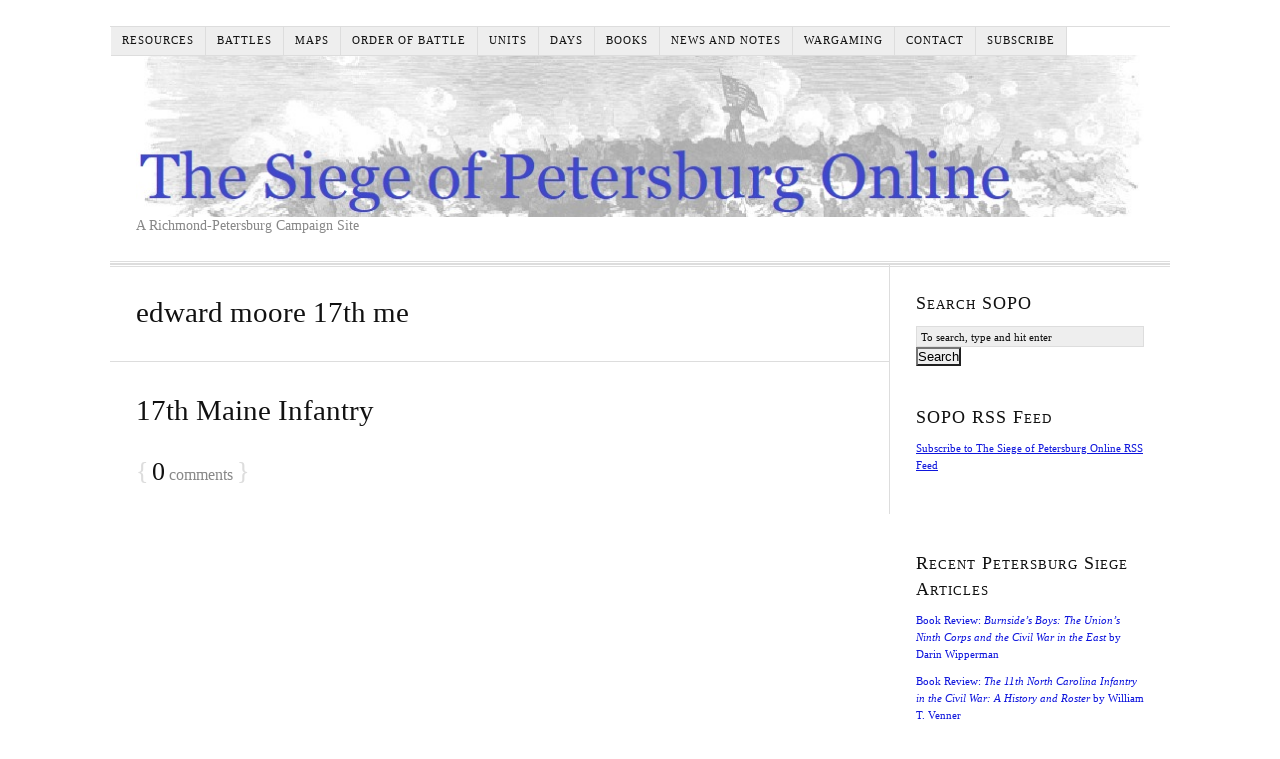

--- FILE ---
content_type: text/html; charset=UTF-8
request_url: https://www.beyondthecrater.com/tag/edward-moore-17th-me/
body_size: 16426
content:
<!DOCTYPE html>
<html dir="ltr" lang="en-US">
<head><style>img.lazy{min-height:1px}</style><link href="https://www.beyondthecrater.com/wp-content/plugins/w3-total-cache/pub/js/lazyload.min.js" as="script">
<meta charset="UTF-8" />
<!-- Global Site Tag (gtag.js) - Google Analytics -->
<link href="//www.googletagmanager.com" rel="dns-prefetch" />
<link href="https://www.google-analytics.com" rel="preconnect" crossorigin />
<script src="https://www.googletagmanager.com/gtag/js?id=G-7P1H3W2YZX" async></script>
<script>
	window.dataLayer = window.dataLayer || [];
	function gtag(){dataLayer.push(arguments);}
	gtag('js', new Date());
	gtag('config', 'G-7P1H3W2YZX');
</script>
<meta name="viewport" content="width=device-width, initial-scale=1" />
<link href="https://www.beyondthecrater.com/wp-content/themes/thesis/lib/skins/classic-r/css.css?v=1677453727" rel="stylesheet" />
<title>edward moore 17th me</title>
<meta name="robots" content="noodp, noydir" />
<link href="https://www.beyondthecrater.com/tag/edward-moore-17th-me/" rel="canonical" />
<link href="https://www.beyondthecrater.com/feed/" rel="alternate" type="application/rss+xml" title="The Siege of Petersburg Online feed" />
<link href="https://www.beyondthecrater.com/xmlrpc.php" rel="pingback" />
<link href="https://www.beyondthecrater.com/wp-content/themes/thesis/lib/images/favicon.ico" rel="shortcut icon" />
	<style>img:is([sizes="auto" i], [sizes^="auto," i]) { contain-intrinsic-size: 3000px 1500px }</style>
	<!-- Jetpack Site Verification Tags -->
<meta name="google-site-verification" content="Frg6eq27iuFBRTSKKgZkIEfbUn8_IH7WClRbF797SbQ" />

<!-- Open Graph Meta Tags generated by Blog2Social 873 - https://www.blog2social.com -->
<meta property="og:title" content="The Siege of Petersburg Online"/>
<meta property="og:description" content="A Richmond-Petersburg Campaign Site"/>
<meta property="og:url" content="/tag/edward-moore-17th-me/"/>
<meta property="og:image" content="http://www.beyondthecrater.com/wp-content/uploads/2012/05/CharlesBMerrill17thME.png"/>
<meta property="og:image:width" content="156" />
<meta property="og:image:height" content="262" />
<meta property="og:image:type" content="image/png" />
<meta property="og:type" content="article"/>
<meta property="og:article:published_time" content="2012-05-18 21:22:57"/>
<meta property="og:article:modified_time" content="2018-08-18 12:41:24"/>
<meta property="og:article:tag" content="17th maine"/>
<meta property="og:article:tag" content="benjamin c. pennell 17th me"/>
<meta property="og:article:tag" content="charles b. merrill 17th me"/>
<meta property="og:article:tag" content="charles p. mattocks 17th me"/>
<meta property="og:article:tag" content="edward moore 17th me"/>
<meta property="og:article:tag" content="erasmus c. gilbreath 20th in"/>
<meta property="og:article:tag" content="george w. west 17th me"/>
<meta property="og:article:tag" content="john c. perry 17th me"/>
<meta property="og:article:tag" content="seventeenth maine"/>
<meta property="og:article:tag" content="william hobson 17th me"/>
<!-- Open Graph Meta Tags generated by Blog2Social 873 - https://www.blog2social.com -->

<!-- Twitter Card generated by Blog2Social 873 - https://www.blog2social.com -->
<meta name="twitter:card" content="summary">
<meta name="twitter:title" content="The Siege of Petersburg Online"/>
<meta name="twitter:description" content="A Richmond-Petersburg Campaign Site"/>
<meta name="twitter:image" content="http://www.beyondthecrater.com/wp-content/uploads/2012/05/CharlesBMerrill17thME.png"/>
<!-- Twitter Card generated by Blog2Social 873 - https://www.blog2social.com -->
<link rel='dns-prefetch' href='//stats.wp.com' />
<link rel='dns-prefetch' href='//v0.wordpress.com' />
<link rel='dns-prefetch' href='//jetpack.wordpress.com' />
<link rel='dns-prefetch' href='//s0.wp.com' />
<link rel='dns-prefetch' href='//public-api.wordpress.com' />
<link rel='dns-prefetch' href='//0.gravatar.com' />
<link rel='dns-prefetch' href='//1.gravatar.com' />
<link rel='dns-prefetch' href='//2.gravatar.com' />
<link rel='preconnect' href='//c0.wp.com' />
<link rel='preconnect' href='//i0.wp.com' />
<link rel="alternate" type="application/rss+xml" title="The Siege of Petersburg Online &raquo; edward moore 17th me Tag Feed" href="https://www.beyondthecrater.com/tag/edward-moore-17th-me/feed/" />
<script type="text/javascript">
/* <![CDATA[ */
window._wpemojiSettings = {"baseUrl":"https:\/\/s.w.org\/images\/core\/emoji\/16.0.1\/72x72\/","ext":".png","svgUrl":"https:\/\/s.w.org\/images\/core\/emoji\/16.0.1\/svg\/","svgExt":".svg","source":{"concatemoji":"https:\/\/www.beyondthecrater.com\/wp-includes\/js\/wp-emoji-release.min.js?ver=6.8.3"}};
/*! This file is auto-generated */
!function(s,n){var o,i,e;function c(e){try{var t={supportTests:e,timestamp:(new Date).valueOf()};sessionStorage.setItem(o,JSON.stringify(t))}catch(e){}}function p(e,t,n){e.clearRect(0,0,e.canvas.width,e.canvas.height),e.fillText(t,0,0);var t=new Uint32Array(e.getImageData(0,0,e.canvas.width,e.canvas.height).data),a=(e.clearRect(0,0,e.canvas.width,e.canvas.height),e.fillText(n,0,0),new Uint32Array(e.getImageData(0,0,e.canvas.width,e.canvas.height).data));return t.every(function(e,t){return e===a[t]})}function u(e,t){e.clearRect(0,0,e.canvas.width,e.canvas.height),e.fillText(t,0,0);for(var n=e.getImageData(16,16,1,1),a=0;a<n.data.length;a++)if(0!==n.data[a])return!1;return!0}function f(e,t,n,a){switch(t){case"flag":return n(e,"\ud83c\udff3\ufe0f\u200d\u26a7\ufe0f","\ud83c\udff3\ufe0f\u200b\u26a7\ufe0f")?!1:!n(e,"\ud83c\udde8\ud83c\uddf6","\ud83c\udde8\u200b\ud83c\uddf6")&&!n(e,"\ud83c\udff4\udb40\udc67\udb40\udc62\udb40\udc65\udb40\udc6e\udb40\udc67\udb40\udc7f","\ud83c\udff4\u200b\udb40\udc67\u200b\udb40\udc62\u200b\udb40\udc65\u200b\udb40\udc6e\u200b\udb40\udc67\u200b\udb40\udc7f");case"emoji":return!a(e,"\ud83e\udedf")}return!1}function g(e,t,n,a){var r="undefined"!=typeof WorkerGlobalScope&&self instanceof WorkerGlobalScope?new OffscreenCanvas(300,150):s.createElement("canvas"),o=r.getContext("2d",{willReadFrequently:!0}),i=(o.textBaseline="top",o.font="600 32px Arial",{});return e.forEach(function(e){i[e]=t(o,e,n,a)}),i}function t(e){var t=s.createElement("script");t.src=e,t.defer=!0,s.head.appendChild(t)}"undefined"!=typeof Promise&&(o="wpEmojiSettingsSupports",i=["flag","emoji"],n.supports={everything:!0,everythingExceptFlag:!0},e=new Promise(function(e){s.addEventListener("DOMContentLoaded",e,{once:!0})}),new Promise(function(t){var n=function(){try{var e=JSON.parse(sessionStorage.getItem(o));if("object"==typeof e&&"number"==typeof e.timestamp&&(new Date).valueOf()<e.timestamp+604800&&"object"==typeof e.supportTests)return e.supportTests}catch(e){}return null}();if(!n){if("undefined"!=typeof Worker&&"undefined"!=typeof OffscreenCanvas&&"undefined"!=typeof URL&&URL.createObjectURL&&"undefined"!=typeof Blob)try{var e="postMessage("+g.toString()+"("+[JSON.stringify(i),f.toString(),p.toString(),u.toString()].join(",")+"));",a=new Blob([e],{type:"text/javascript"}),r=new Worker(URL.createObjectURL(a),{name:"wpTestEmojiSupports"});return void(r.onmessage=function(e){c(n=e.data),r.terminate(),t(n)})}catch(e){}c(n=g(i,f,p,u))}t(n)}).then(function(e){for(var t in e)n.supports[t]=e[t],n.supports.everything=n.supports.everything&&n.supports[t],"flag"!==t&&(n.supports.everythingExceptFlag=n.supports.everythingExceptFlag&&n.supports[t]);n.supports.everythingExceptFlag=n.supports.everythingExceptFlag&&!n.supports.flag,n.DOMReady=!1,n.readyCallback=function(){n.DOMReady=!0}}).then(function(){return e}).then(function(){var e;n.supports.everything||(n.readyCallback(),(e=n.source||{}).concatemoji?t(e.concatemoji):e.wpemoji&&e.twemoji&&(t(e.twemoji),t(e.wpemoji)))}))}((window,document),window._wpemojiSettings);
/* ]]> */
</script>
<link rel='stylesheet' id='colorboxstyle-css' href='https://www.beyondthecrater.com/wp-content/plugins/link-library/colorbox/colorbox.css?ver=6.8.3' type='text/css' media='all' />
<style id='wp-emoji-styles-inline-css' type='text/css'>

	img.wp-smiley, img.emoji {
		display: inline !important;
		border: none !important;
		box-shadow: none !important;
		height: 1em !important;
		width: 1em !important;
		margin: 0 0.07em !important;
		vertical-align: -0.1em !important;
		background: none !important;
		padding: 0 !important;
	}
</style>
<link rel='stylesheet' id='wp-block-library-css' href='https://c0.wp.com/c/6.8.3/wp-includes/css/dist/block-library/style.min.css' type='text/css' media='all' />
<style id='classic-theme-styles-inline-css' type='text/css'>
/*! This file is auto-generated */
.wp-block-button__link{color:#fff;background-color:#32373c;border-radius:9999px;box-shadow:none;text-decoration:none;padding:calc(.667em + 2px) calc(1.333em + 2px);font-size:1.125em}.wp-block-file__button{background:#32373c;color:#fff;text-decoration:none}
</style>
<style id='pdfemb-pdf-embedder-viewer-style-inline-css' type='text/css'>
.wp-block-pdfemb-pdf-embedder-viewer{max-width:none}

</style>
<link rel='stylesheet' id='mediaelement-css' href='https://c0.wp.com/c/6.8.3/wp-includes/js/mediaelement/mediaelementplayer-legacy.min.css' type='text/css' media='all' />
<link rel='stylesheet' id='wp-mediaelement-css' href='https://c0.wp.com/c/6.8.3/wp-includes/js/mediaelement/wp-mediaelement.min.css' type='text/css' media='all' />
<style id='jetpack-sharing-buttons-style-inline-css' type='text/css'>
.jetpack-sharing-buttons__services-list{display:flex;flex-direction:row;flex-wrap:wrap;gap:0;list-style-type:none;margin:5px;padding:0}.jetpack-sharing-buttons__services-list.has-small-icon-size{font-size:12px}.jetpack-sharing-buttons__services-list.has-normal-icon-size{font-size:16px}.jetpack-sharing-buttons__services-list.has-large-icon-size{font-size:24px}.jetpack-sharing-buttons__services-list.has-huge-icon-size{font-size:36px}@media print{.jetpack-sharing-buttons__services-list{display:none!important}}.editor-styles-wrapper .wp-block-jetpack-sharing-buttons{gap:0;padding-inline-start:0}ul.jetpack-sharing-buttons__services-list.has-background{padding:1.25em 2.375em}
</style>
<style id='global-styles-inline-css' type='text/css'>
:root{--wp--preset--aspect-ratio--square: 1;--wp--preset--aspect-ratio--4-3: 4/3;--wp--preset--aspect-ratio--3-4: 3/4;--wp--preset--aspect-ratio--3-2: 3/2;--wp--preset--aspect-ratio--2-3: 2/3;--wp--preset--aspect-ratio--16-9: 16/9;--wp--preset--aspect-ratio--9-16: 9/16;--wp--preset--color--black: #000000;--wp--preset--color--cyan-bluish-gray: #abb8c3;--wp--preset--color--white: #ffffff;--wp--preset--color--pale-pink: #f78da7;--wp--preset--color--vivid-red: #cf2e2e;--wp--preset--color--luminous-vivid-orange: #ff6900;--wp--preset--color--luminous-vivid-amber: #fcb900;--wp--preset--color--light-green-cyan: #7bdcb5;--wp--preset--color--vivid-green-cyan: #00d084;--wp--preset--color--pale-cyan-blue: #8ed1fc;--wp--preset--color--vivid-cyan-blue: #0693e3;--wp--preset--color--vivid-purple: #9b51e0;--wp--preset--gradient--vivid-cyan-blue-to-vivid-purple: linear-gradient(135deg,rgba(6,147,227,1) 0%,rgb(155,81,224) 100%);--wp--preset--gradient--light-green-cyan-to-vivid-green-cyan: linear-gradient(135deg,rgb(122,220,180) 0%,rgb(0,208,130) 100%);--wp--preset--gradient--luminous-vivid-amber-to-luminous-vivid-orange: linear-gradient(135deg,rgba(252,185,0,1) 0%,rgba(255,105,0,1) 100%);--wp--preset--gradient--luminous-vivid-orange-to-vivid-red: linear-gradient(135deg,rgba(255,105,0,1) 0%,rgb(207,46,46) 100%);--wp--preset--gradient--very-light-gray-to-cyan-bluish-gray: linear-gradient(135deg,rgb(238,238,238) 0%,rgb(169,184,195) 100%);--wp--preset--gradient--cool-to-warm-spectrum: linear-gradient(135deg,rgb(74,234,220) 0%,rgb(151,120,209) 20%,rgb(207,42,186) 40%,rgb(238,44,130) 60%,rgb(251,105,98) 80%,rgb(254,248,76) 100%);--wp--preset--gradient--blush-light-purple: linear-gradient(135deg,rgb(255,206,236) 0%,rgb(152,150,240) 100%);--wp--preset--gradient--blush-bordeaux: linear-gradient(135deg,rgb(254,205,165) 0%,rgb(254,45,45) 50%,rgb(107,0,62) 100%);--wp--preset--gradient--luminous-dusk: linear-gradient(135deg,rgb(255,203,112) 0%,rgb(199,81,192) 50%,rgb(65,88,208) 100%);--wp--preset--gradient--pale-ocean: linear-gradient(135deg,rgb(255,245,203) 0%,rgb(182,227,212) 50%,rgb(51,167,181) 100%);--wp--preset--gradient--electric-grass: linear-gradient(135deg,rgb(202,248,128) 0%,rgb(113,206,126) 100%);--wp--preset--gradient--midnight: linear-gradient(135deg,rgb(2,3,129) 0%,rgb(40,116,252) 100%);--wp--preset--font-size--small: 13px;--wp--preset--font-size--medium: 20px;--wp--preset--font-size--large: 36px;--wp--preset--font-size--x-large: 42px;--wp--preset--spacing--20: 0.44rem;--wp--preset--spacing--30: 0.67rem;--wp--preset--spacing--40: 1rem;--wp--preset--spacing--50: 1.5rem;--wp--preset--spacing--60: 2.25rem;--wp--preset--spacing--70: 3.38rem;--wp--preset--spacing--80: 5.06rem;--wp--preset--shadow--natural: 6px 6px 9px rgba(0, 0, 0, 0.2);--wp--preset--shadow--deep: 12px 12px 50px rgba(0, 0, 0, 0.4);--wp--preset--shadow--sharp: 6px 6px 0px rgba(0, 0, 0, 0.2);--wp--preset--shadow--outlined: 6px 6px 0px -3px rgba(255, 255, 255, 1), 6px 6px rgba(0, 0, 0, 1);--wp--preset--shadow--crisp: 6px 6px 0px rgba(0, 0, 0, 1);}:where(.is-layout-flex){gap: 0.5em;}:where(.is-layout-grid){gap: 0.5em;}body .is-layout-flex{display: flex;}.is-layout-flex{flex-wrap: wrap;align-items: center;}.is-layout-flex > :is(*, div){margin: 0;}body .is-layout-grid{display: grid;}.is-layout-grid > :is(*, div){margin: 0;}:where(.wp-block-columns.is-layout-flex){gap: 2em;}:where(.wp-block-columns.is-layout-grid){gap: 2em;}:where(.wp-block-post-template.is-layout-flex){gap: 1.25em;}:where(.wp-block-post-template.is-layout-grid){gap: 1.25em;}.has-black-color{color: var(--wp--preset--color--black) !important;}.has-cyan-bluish-gray-color{color: var(--wp--preset--color--cyan-bluish-gray) !important;}.has-white-color{color: var(--wp--preset--color--white) !important;}.has-pale-pink-color{color: var(--wp--preset--color--pale-pink) !important;}.has-vivid-red-color{color: var(--wp--preset--color--vivid-red) !important;}.has-luminous-vivid-orange-color{color: var(--wp--preset--color--luminous-vivid-orange) !important;}.has-luminous-vivid-amber-color{color: var(--wp--preset--color--luminous-vivid-amber) !important;}.has-light-green-cyan-color{color: var(--wp--preset--color--light-green-cyan) !important;}.has-vivid-green-cyan-color{color: var(--wp--preset--color--vivid-green-cyan) !important;}.has-pale-cyan-blue-color{color: var(--wp--preset--color--pale-cyan-blue) !important;}.has-vivid-cyan-blue-color{color: var(--wp--preset--color--vivid-cyan-blue) !important;}.has-vivid-purple-color{color: var(--wp--preset--color--vivid-purple) !important;}.has-black-background-color{background-color: var(--wp--preset--color--black) !important;}.has-cyan-bluish-gray-background-color{background-color: var(--wp--preset--color--cyan-bluish-gray) !important;}.has-white-background-color{background-color: var(--wp--preset--color--white) !important;}.has-pale-pink-background-color{background-color: var(--wp--preset--color--pale-pink) !important;}.has-vivid-red-background-color{background-color: var(--wp--preset--color--vivid-red) !important;}.has-luminous-vivid-orange-background-color{background-color: var(--wp--preset--color--luminous-vivid-orange) !important;}.has-luminous-vivid-amber-background-color{background-color: var(--wp--preset--color--luminous-vivid-amber) !important;}.has-light-green-cyan-background-color{background-color: var(--wp--preset--color--light-green-cyan) !important;}.has-vivid-green-cyan-background-color{background-color: var(--wp--preset--color--vivid-green-cyan) !important;}.has-pale-cyan-blue-background-color{background-color: var(--wp--preset--color--pale-cyan-blue) !important;}.has-vivid-cyan-blue-background-color{background-color: var(--wp--preset--color--vivid-cyan-blue) !important;}.has-vivid-purple-background-color{background-color: var(--wp--preset--color--vivid-purple) !important;}.has-black-border-color{border-color: var(--wp--preset--color--black) !important;}.has-cyan-bluish-gray-border-color{border-color: var(--wp--preset--color--cyan-bluish-gray) !important;}.has-white-border-color{border-color: var(--wp--preset--color--white) !important;}.has-pale-pink-border-color{border-color: var(--wp--preset--color--pale-pink) !important;}.has-vivid-red-border-color{border-color: var(--wp--preset--color--vivid-red) !important;}.has-luminous-vivid-orange-border-color{border-color: var(--wp--preset--color--luminous-vivid-orange) !important;}.has-luminous-vivid-amber-border-color{border-color: var(--wp--preset--color--luminous-vivid-amber) !important;}.has-light-green-cyan-border-color{border-color: var(--wp--preset--color--light-green-cyan) !important;}.has-vivid-green-cyan-border-color{border-color: var(--wp--preset--color--vivid-green-cyan) !important;}.has-pale-cyan-blue-border-color{border-color: var(--wp--preset--color--pale-cyan-blue) !important;}.has-vivid-cyan-blue-border-color{border-color: var(--wp--preset--color--vivid-cyan-blue) !important;}.has-vivid-purple-border-color{border-color: var(--wp--preset--color--vivid-purple) !important;}.has-vivid-cyan-blue-to-vivid-purple-gradient-background{background: var(--wp--preset--gradient--vivid-cyan-blue-to-vivid-purple) !important;}.has-light-green-cyan-to-vivid-green-cyan-gradient-background{background: var(--wp--preset--gradient--light-green-cyan-to-vivid-green-cyan) !important;}.has-luminous-vivid-amber-to-luminous-vivid-orange-gradient-background{background: var(--wp--preset--gradient--luminous-vivid-amber-to-luminous-vivid-orange) !important;}.has-luminous-vivid-orange-to-vivid-red-gradient-background{background: var(--wp--preset--gradient--luminous-vivid-orange-to-vivid-red) !important;}.has-very-light-gray-to-cyan-bluish-gray-gradient-background{background: var(--wp--preset--gradient--very-light-gray-to-cyan-bluish-gray) !important;}.has-cool-to-warm-spectrum-gradient-background{background: var(--wp--preset--gradient--cool-to-warm-spectrum) !important;}.has-blush-light-purple-gradient-background{background: var(--wp--preset--gradient--blush-light-purple) !important;}.has-blush-bordeaux-gradient-background{background: var(--wp--preset--gradient--blush-bordeaux) !important;}.has-luminous-dusk-gradient-background{background: var(--wp--preset--gradient--luminous-dusk) !important;}.has-pale-ocean-gradient-background{background: var(--wp--preset--gradient--pale-ocean) !important;}.has-electric-grass-gradient-background{background: var(--wp--preset--gradient--electric-grass) !important;}.has-midnight-gradient-background{background: var(--wp--preset--gradient--midnight) !important;}.has-small-font-size{font-size: var(--wp--preset--font-size--small) !important;}.has-medium-font-size{font-size: var(--wp--preset--font-size--medium) !important;}.has-large-font-size{font-size: var(--wp--preset--font-size--large) !important;}.has-x-large-font-size{font-size: var(--wp--preset--font-size--x-large) !important;}
:where(.wp-block-post-template.is-layout-flex){gap: 1.25em;}:where(.wp-block-post-template.is-layout-grid){gap: 1.25em;}
:where(.wp-block-columns.is-layout-flex){gap: 2em;}:where(.wp-block-columns.is-layout-grid){gap: 2em;}
:root :where(.wp-block-pullquote){font-size: 1.5em;line-height: 1.6;}
</style>
<link rel='stylesheet' id='thumbs_rating_styles-css' href='https://www.beyondthecrater.com/wp-content/plugins/link-library/upvote-downvote/css/style.css?ver=1.0.0' type='text/css' media='all' />
<link rel='stylesheet' id='jetpack-swiper-library-css' href='https://c0.wp.com/p/jetpack/15.4/_inc/blocks/swiper.css' type='text/css' media='all' />
<link rel='stylesheet' id='jetpack-carousel-css' href='https://c0.wp.com/p/jetpack/15.4/modules/carousel/jetpack-carousel.css' type='text/css' media='all' />
<link rel='stylesheet' id='tiled-gallery-css' href='https://c0.wp.com/p/jetpack/15.4/modules/tiled-gallery/tiled-gallery/tiled-gallery.css' type='text/css' media='all' />
<script type="text/javascript" src="https://c0.wp.com/c/6.8.3/wp-includes/js/jquery/jquery.min.js" id="jquery-core-js"></script>
<script type="text/javascript" src="https://c0.wp.com/c/6.8.3/wp-includes/js/jquery/jquery-migrate.min.js" id="jquery-migrate-js"></script>
<script type="text/javascript" src="https://www.beyondthecrater.com/wp-content/plugins/link-library/colorbox/jquery.colorbox-min.js?ver=1.3.9" id="colorbox-js"></script>
<script type="text/javascript" src="https://www.beyondthecrater.com/wp-content/plugins/fd-footnotes/fdfootnotes.js?ver=1.34" id="fdfootnote_script-js"></script>
<script type="text/javascript" id="thumbs_rating_scripts-js-extra">
/* <![CDATA[ */
var thumbs_rating_ajax = {"ajax_url":"https:\/\/www.beyondthecrater.com\/wp-admin\/admin-ajax.php","nonce":"f26de8b1a6"};
/* ]]> */
</script>
<script type="text/javascript" src="https://www.beyondthecrater.com/wp-content/plugins/link-library/upvote-downvote/js/general.js?ver=4.0.1" id="thumbs_rating_scripts-js"></script>
<link rel="https://api.w.org/" href="https://www.beyondthecrater.com/wp-json/" /><link rel="alternate" title="JSON" type="application/json" href="https://www.beyondthecrater.com/wp-json/wp/v2/tags/3467" /><style id='LinkLibraryStyle' type='text/css'>
.linktable {margin-top: 15px;} .linktable a {text-decoration:none} .linktable td { vertical-align: top; } a.featured { font-weight: bold; } table.linklisttable { width:100%; border-width: 0px 0px 0px 0px; border-spacing: 5px; /* border-style: outset outset outset outset; border-color: gray gray gray gray; */ border-collapse: separate; } table.linklisttable th { border-width: 1px 1px 1px 1px; padding: 3px 3px 3px 3px; background-color: #f4f5f3; /* border-style: none none none none; border-color: gray gray gray gray; -moz-border-radius: 3px 3px 3px 3px; */ } table.linklisttable td { border-width: 1px 1px 1px 1px; padding: 3px 3px 3px 3px; background-color: #dee1d8; /* border-style: dotted dotted dotted dotted; border-color: gray gray gray gray; -moz-border-radius: 3px 3px 3px 3px; */ } .linklistcatname{ font-family: arial; font-size: 16px; font-weight: bold; border: 0; padding-bottom: 10px; padding-top: 10px; } .linklistcatnamedesc{ font-family: arial; font-size: 12px; font-weight: normal; border: 0; padding-bottom: 10px; padding-top: 10px; } .linklistcolumnheader{ font-weight: bold; } div.rsscontent{color: #333333; font-family: "Helvetica Neue",Arial,Helvetica,sans-serif;font-size: 11px;line-height: 1.25em; vertical-align: baseline;letter-spacing: normal;word-spacing: normal;font-weight: normal;font-style: normal;font-variant: normal;text-transform: none; text-decoration: none;text-align: left;text-indent: 0px;max-width:500px;} #ll_rss_results { border-style:solid;border-width:1px;margin-left:10px;margin-top:10px;padding-top:3px;background-color:#f4f5f3;} .rsstitle{font-weight:400;font-size:0.8em;color:#33352C;font-family:Georgia,"Times New Roman",Times,serif;} .rsstitle a{color:#33352C} #ll_rss_results img { max-width: 400px; /* Adjust this value according to your content area size*/ height: auto; } .rsselements {float: right;} .highlight_word {background-color: #FFFF00} .previouspage {float:left;margin-top:10px;font-weight:bold} .nextpage {float: right;margin-top:10px;font-weight:bold} .resulttitle {padding-top:10px;} .catdropdown { width: 300px; } #llsearch {padding-top:10px;} .lladdlink { margin-top: 16px; } .lladdlink #lladdlinktitle { font-weight: bold; } .lladdlink table { margin-top: 5px; margin-bottom: 8px; border: 0; border-spacing: 0; border-collapse: collapse; } .lladdlink table td { border: 0; height: 30px; } .lladdlink table th { border: 0; text-align: left; font-weight: normal; width: 400px; } .lladdlink input[type="text"] { width: 300px; } .lladdlink select { width: 300px; } .llmessage { margin: 8px; border: 1px solid #ddd; background-color: #ff0; } .pageselector { margin-top: 20px; text-align: center; } .selectedpage { margin: 0px 4px 0px 4px; border: 1px solid #000; padding: 7px; background-color: #f4f5f3; } .unselectedpage { margin: 0px 4px 0px 4px; border: 1px solid #000; padding: 7px; background-color: #dee1d8; } .previousnextactive { margin: 0px 4px 0px 4px; border: 1px solid #000; padding: 7px; background-color: #dee1d8; } .previousnextinactive { margin: 0px 4px 0px 4px; border: 1px solid #000; padding: 7px; background-color: #dddddd; color: #cccccc; } .LinksInCat { display:none; } .allcatalphafilterlinkedletter, .catalphafilterlinkedletter, .catalphafilteremptyletter, .catalphafilterselectedletter, .allcatalphafilterselectedletter { width: 16px; height: 30px; float:left; margin-right: 6px; text-align: center; } .allcatalphafilterlinkedletter, .allcatalphafilterselectedletter { width: 40px; } .catalphafilterlinkedletter { background-color: #aaa; color: #444; } .catalphafilteremptyletter { background-color: #ddd; color: #fff; } .catalphafilterselectedletter { background-color: #558C89; color: #fff; } .catalphafilter { padding-bottom: 30px; } .recently_updated { padding: 8px; margin: 14px; color: #FFF; background-color: #F00; } .emptycat { color: #ccc; } .level1 { margin-left: 20px; } .level2 { margin-left: 40px; } .level3 { margin-left: 60px; } .level4 { margin-left: 80px; } .level5 { margin-left: 100px; } .level6 { margin-left: 120px; }</style>
	<style>img#wpstats{display:none}</style>
		<style data-context="foundation-flickity-css">/*! Flickity v2.0.2
http://flickity.metafizzy.co
---------------------------------------------- */.flickity-enabled{position:relative}.flickity-enabled:focus{outline:0}.flickity-viewport{overflow:hidden;position:relative;height:100%}.flickity-slider{position:absolute;width:100%;height:100%}.flickity-enabled.is-draggable{-webkit-tap-highlight-color:transparent;tap-highlight-color:transparent;-webkit-user-select:none;-moz-user-select:none;-ms-user-select:none;user-select:none}.flickity-enabled.is-draggable .flickity-viewport{cursor:move;cursor:-webkit-grab;cursor:grab}.flickity-enabled.is-draggable .flickity-viewport.is-pointer-down{cursor:-webkit-grabbing;cursor:grabbing}.flickity-prev-next-button{position:absolute;top:50%;width:44px;height:44px;border:none;border-radius:50%;background:#fff;background:hsla(0,0%,100%,.75);cursor:pointer;-webkit-transform:translateY(-50%);transform:translateY(-50%)}.flickity-prev-next-button:hover{background:#fff}.flickity-prev-next-button:focus{outline:0;box-shadow:0 0 0 5px #09f}.flickity-prev-next-button:active{opacity:.6}.flickity-prev-next-button.previous{left:10px}.flickity-prev-next-button.next{right:10px}.flickity-rtl .flickity-prev-next-button.previous{left:auto;right:10px}.flickity-rtl .flickity-prev-next-button.next{right:auto;left:10px}.flickity-prev-next-button:disabled{opacity:.3;cursor:auto}.flickity-prev-next-button svg{position:absolute;left:20%;top:20%;width:60%;height:60%}.flickity-prev-next-button .arrow{fill:#333}.flickity-page-dots{position:absolute;width:100%;bottom:-25px;padding:0;margin:0;list-style:none;text-align:center;line-height:1}.flickity-rtl .flickity-page-dots{direction:rtl}.flickity-page-dots .dot{display:inline-block;width:10px;height:10px;margin:0 8px;background:#333;border-radius:50%;opacity:.25;cursor:pointer}.flickity-page-dots .dot.is-selected{opacity:1}</style><style data-context="foundation-slideout-css">.slideout-menu{position:fixed;left:0;top:0;bottom:0;right:auto;z-index:0;width:256px;overflow-y:auto;-webkit-overflow-scrolling:touch;display:none}.slideout-menu.pushit-right{left:auto;right:0}.slideout-panel{position:relative;z-index:1;will-change:transform}.slideout-open,.slideout-open .slideout-panel,.slideout-open body{overflow:hidden}.slideout-open .slideout-menu{display:block}.pushit{display:none}</style><style type="text/css">.recentcomments a{display:inline !important;padding:0 !important;margin:0 !important;}</style><meta name="description" content="Posts about edward moore 17th me written by Petersburg Siege" />

<!-- Jetpack Open Graph Tags -->
<meta property="og:type" content="website" />
<meta property="og:title" content="edward moore 17th me &#8211; The Siege of Petersburg Online" />
<meta property="og:url" content="https://www.beyondthecrater.com/tag/edward-moore-17th-me/" />
<meta property="og:site_name" content="The Siege of Petersburg Online" />
<meta property="og:image" content="https://s0.wp.com/i/blank.jpg" />
<meta property="og:image:width" content="200" />
<meta property="og:image:height" content="200" />
<meta property="og:image:alt" content="" />
<meta property="og:locale" content="en_US" />
<meta name="twitter:site" content="@PetersburgSiege" />

<!-- End Jetpack Open Graph Tags -->
<link rel="icon" href="https://www.beyondthecrater.com/wp-content/uploads/2023/02/BTCFavIcon.ico" sizes="32x32" />
<link rel="icon" href="https://www.beyondthecrater.com/wp-content/uploads/2023/02/BTCFavIcon.ico" sizes="192x192" />
<link rel="apple-touch-icon" href="https://www.beyondthecrater.com/wp-content/uploads/2023/02/BTCFavIcon.ico" />
<meta name="msapplication-TileImage" content="https://www.beyondthecrater.com/wp-content/uploads/2023/02/BTCFavIcon.ico" />
<style>.ios7.web-app-mode.has-fixed header{ background-color: rgba(3,122,221,.88);}</style><noscript><style>.menu { display: block; }</style></noscript></head>
<body class="template-tag template-edward-moore-17th-me">
<div class="container">
	<span class="menu_control">≡ Menu</span>
<ul id="menu-thesis-menu" class="menu"><li id="menu-item-20472" class="menu-item menu-item-type-post_type menu-item-object-page menu-item-has-children menu-item-20472"><a href="https://www.beyondthecrater.com/resources/">Resources</a>
<ul class="sub-menu">
	<li id="menu-item-20470" class="menu-item menu-item-type-post_type menu-item-object-page menu-item-has-children menu-item-20470"><a href="https://www.beyondthecrater.com/resources/about-the-siege-of-petersburg/">About</a>
	<ul class="sub-menu">
		<li id="menu-item-20460" class="menu-item menu-item-type-post_type menu-item-object-page menu-item-20460"><a href="https://www.beyondthecrater.com/resources/about-the-siege-of-petersburg/welcome/">Welcome!</a></li>
		<li id="menu-item-20480" class="menu-item menu-item-type-post_type menu-item-object-page menu-item-20480"><a href="https://www.beyondthecrater.com/resources/about-the-siege-of-petersburg/site-navigation-tips/">Site Navigation Tips</a></li>
		<li id="menu-item-20477" class="menu-item menu-item-type-post_type menu-item-object-page menu-item-20477"><a href="https://www.beyondthecrater.com/resources/about-the-siege-of-petersburg/copyright/">Copyright</a></li>
		<li id="menu-item-20490" class="menu-item menu-item-type-post_type menu-item-object-page menu-item-20490"><a href="https://www.beyondthecrater.com/resources/about-the-siege-of-petersburg/offensives/">Offensives</a></li>
		<li id="menu-item-20465" class="menu-item menu-item-type-post_type menu-item-object-page menu-item-20465"><a href="https://www.beyondthecrater.com/resources/about-the-siege-of-petersburg/footnotes/">Footnotes</a></li>
		<li id="menu-item-20459" class="menu-item menu-item-type-post_type menu-item-object-page menu-item-20459"><a href="https://www.beyondthecrater.com/resources/about-the-siege-of-petersburg/siege-terms/">Siege Terms</a></li>
		<li id="menu-item-10179" class="menu-item menu-item-type-post_type menu-item-object-page menu-item-10179"><a href="https://www.beyondthecrater.com/help-the-siege-of-petersburg-btc/">Help</a></li>
	</ul>
</li>
	<li id="menu-item-20478" class="menu-item menu-item-type-post_type menu-item-object-page menu-item-20478"><a href="https://www.beyondthecrater.com/resources/ors/">Official Records</a></li>
	<li id="menu-item-20445" class="menu-item menu-item-type-post_type menu-item-object-page menu-item-20445"><a href="https://www.beyondthecrater.com/resources/np/">Petersburg Siege Newspapers</a></li>
	<li id="menu-item-20458" class="menu-item menu-item-type-post_type menu-item-object-page menu-item-20458"><a href="https://www.beyondthecrater.com/resources/lt/">Letters &#038; Diaries</a></li>
	<li id="menu-item-20489" class="menu-item menu-item-type-post_type menu-item-object-page menu-item-20489"><a href="https://www.beyondthecrater.com/resources/bandl/">Battles and Leaders</a></li>
	<li id="menu-item-20462" class="menu-item menu-item-type-post_type menu-item-object-page menu-item-20462"><a href="https://www.beyondthecrater.com/resources/mollus/">MOLLUS War Papers</a></li>
	<li id="menu-item-20452" class="menu-item menu-item-type-post_type menu-item-object-page menu-item-20452"><a href="https://www.beyondthecrater.com/resources/nt/">National Tribune</a></li>
	<li id="menu-item-20463" class="menu-item menu-item-type-post_type menu-item-object-page menu-item-20463"><a href="https://www.beyondthecrater.com/resources/mhsm-papers/">Papers of the Military Historical Society of Massachusetts</a></li>
	<li id="menu-item-20443" class="menu-item menu-item-type-post_type menu-item-object-page menu-item-20443"><a href="https://www.beyondthecrater.com/resources/shsp/">Southern Historical Society Papers</a></li>
	<li id="menu-item-31723" class="menu-item menu-item-type-post_type menu-item-object-page menu-item-31723"><a href="https://www.beyondthecrater.com/resources/cv/">Confederate Veteran</a></li>
	<li id="menu-item-37162" class="menu-item menu-item-type-post_type menu-item-object-page menu-item-37162"><a href="https://www.beyondthecrater.com/resources/other-pubs/">Other Postwar Publications</a></li>
	<li id="menu-item-21869" class="menu-item menu-item-type-post_type menu-item-object-page menu-item-21869"><a href="https://www.beyondthecrater.com/resources/unpublishedarchival-materials/">Unpublished/Archival Materials</a></li>
	<li id="menu-item-65703" class="menu-item menu-item-type-post_type menu-item-object-page menu-item-65703"><a href="https://www.beyondthecrater.com/resources/union-ordnance-returns/">Union Ordnance Returns</a></li>
	<li id="menu-item-65680" class="menu-item menu-item-type-post_type menu-item-object-page menu-item-65680"><a href="https://www.beyondthecrater.com/resources/confederate-inspection-reports/">Confederate Inspection Reports</a></li>
</ul>
</li>
<li id="menu-item-20476" class="menu-item menu-item-type-post_type menu-item-object-page menu-item-has-children menu-item-20476"><a href="https://www.beyondthecrater.com/bat-sum/">Battles</a>
<ul class="sub-menu">
	<li id="menu-item-38379" class="menu-item menu-item-type-post_type menu-item-object-page menu-item-38379"><a href="https://www.beyondthecrater.com/bat-sum/minor-scouts-actions-and-skirmishes/">Minor Events, Scouts, Actions and Skirmishes</a></li>
	<li id="menu-item-64614" class="menu-item menu-item-type-post_type menu-item-object-page menu-item-64614"><a href="https://www.beyondthecrater.com/bat-sum/first-offensive-summaries/">First Offensive (June 13-18, 1864)</a></li>
	<li id="menu-item-64615" class="menu-item menu-item-type-post_type menu-item-object-page menu-item-64615"><a href="https://www.beyondthecrater.com/bat-sum/second-offensive-summaries/">Second  Offensive (June 19-30, 1864)</a></li>
	<li id="menu-item-65589" class="menu-item menu-item-type-post_type menu-item-object-page menu-item-65589"><a href="https://www.beyondthecrater.com/bat-sum/second-offensive-summaries/wilson-kautz-raid-summaries/">Wilson-Kautz Raid</a></li>
	<li id="menu-item-64616" class="menu-item menu-item-type-post_type menu-item-object-page menu-item-64616"><a href="https://www.beyondthecrater.com/bat-sum/third-offensive-summaries/">Third Offensive (July 1-31, 1864)</a></li>
	<li id="menu-item-64618" class="menu-item menu-item-type-post_type menu-item-object-page menu-item-64618"><a href="https://www.beyondthecrater.com/bat-sum/fourth-offensive-summaries/">Fourth Offensive (August 1-31, 1864)</a></li>
	<li id="menu-item-64619" class="menu-item menu-item-type-post_type menu-item-object-page menu-item-64619"><a href="https://www.beyondthecrater.com/bat-sum/the-beefsteak-raid-summaries/">The Beefsteak Raid (September 14-17, 1864)</a></li>
	<li id="menu-item-64620" class="menu-item menu-item-type-post_type menu-item-object-page menu-item-64620"><a href="https://www.beyondthecrater.com/bat-sum/fifth-offensive-summaries/">Fifth Offensive (Sept 1-Oct 13, 1864)</a></li>
	<li id="menu-item-64621" class="menu-item menu-item-type-post_type menu-item-object-page menu-item-64621"><a href="https://www.beyondthecrater.com/bat-sum/sixth-offensive-summaries/">Sixth Offensive (October 14-31, 1864)</a></li>
	<li id="menu-item-64622" class="menu-item menu-item-type-post_type menu-item-object-page menu-item-64622"><a href="https://www.beyondthecrater.com/bat-sum/seventh-offensive-summaries/">Seventh Offensive (Nov 1-Dec 31, 1864)</a></li>
	<li id="menu-item-64623" class="menu-item menu-item-type-post_type menu-item-object-page menu-item-64623"><a href="https://www.beyondthecrater.com/bat-sum/eighth-offensive-summaries/">Eighth Offensive (Jan 1-Feb 28, 1865)</a></li>
	<li id="menu-item-64625" class="menu-item menu-item-type-post_type menu-item-object-page menu-item-64625"><a href="https://www.beyondthecrater.com/bat-sum/the-battle-of-fort-stedman-summaries/">The Battle of Fort Stedman (March 25, 1865)</a></li>
	<li id="menu-item-64626" class="menu-item menu-item-type-post_type menu-item-object-page menu-item-64626"><a href="https://www.beyondthecrater.com/bat-sum/ninth-offensive-summaries/">Ninth Offensive (March 1-April 2, 1865)</a></li>
</ul>
</li>
<li id="menu-item-20466" class="menu-item menu-item-type-post_type menu-item-object-page menu-item-has-children menu-item-20466"><a href="https://www.beyondthecrater.com/maps/">Maps</a>
<ul class="sub-menu">
	<li id="menu-item-64630" class="menu-item menu-item-type-post_type menu-item-object-page menu-item-64630"><a href="https://www.beyondthecrater.com/maps/petersburg-siege-maps/">Overview Maps</a></li>
	<li id="menu-item-64628" class="menu-item menu-item-type-post_type menu-item-object-page menu-item-64628"><a href="https://www.beyondthecrater.com/maps/petersburg-siege-maps/other-siege-of-petersburg-maps/">Misc. Siege of Petersburg Maps</a></li>
	<li id="menu-item-64629" class="menu-item menu-item-type-post_type menu-item-object-page menu-item-64629"><a href="https://www.beyondthecrater.com/maps/petersburg-siege-maps/first-offensive-maps/">First Offensive (June 13-18, 1864)</a></li>
	<li id="menu-item-64631" class="menu-item menu-item-type-post_type menu-item-object-page menu-item-64631"><a href="https://www.beyondthecrater.com/maps/petersburg-siege-maps/second-offensive-maps/">Second Offensive (June 19-30, 1864)</a></li>
	<li id="menu-item-64636" class="menu-item menu-item-type-post_type menu-item-object-page menu-item-64636"><a href="https://www.beyondthecrater.com/maps/petersburg-siege-maps/second-offensive-maps/wilson-kautz-raid-maps/">Wilson-Kautz Raid (June 22-July 1, 1864)</a></li>
	<li id="menu-item-64632" class="menu-item menu-item-type-post_type menu-item-object-page menu-item-64632"><a href="https://www.beyondthecrater.com/maps/petersburg-siege-maps/third-offensive-maps/">Third Offensive (July 1-31, 1864)</a></li>
	<li id="menu-item-64633" class="menu-item menu-item-type-post_type menu-item-object-page menu-item-64633"><a href="https://www.beyondthecrater.com/maps/petersburg-siege-maps/fourth-offensive-maps/">Fourth Offensive (August 1-31, 1864)</a></li>
	<li id="menu-item-64638" class="menu-item menu-item-type-post_type menu-item-object-page menu-item-64638"><a href="https://www.beyondthecrater.com/maps/petersburg-siege-maps/the-beefsteak-raid-maps/">The Beefsteak Raid (Sept 14-17, 1864)</a></li>
	<li id="menu-item-64634" class="menu-item menu-item-type-post_type menu-item-object-page menu-item-64634"><a href="https://www.beyondthecrater.com/maps/petersburg-siege-maps/fifth-offensive-maps/">Fifth Offensive (Sept 1-Oct 13, 1864)</a></li>
	<li id="menu-item-64635" class="menu-item menu-item-type-post_type menu-item-object-page menu-item-64635"><a href="https://www.beyondthecrater.com/maps/petersburg-siege-maps/sixth-offensive-maps/">Sixth Offensive (October 14-31, 1864)</a></li>
	<li id="menu-item-64639" class="menu-item menu-item-type-post_type menu-item-object-page menu-item-64639"><a href="https://www.beyondthecrater.com/maps/petersburg-siege-maps/seventh-offensive-maps/">Seventh Offensive (Nov 1-Dec 31, 1864)</a></li>
	<li id="menu-item-64640" class="menu-item menu-item-type-post_type menu-item-object-page menu-item-64640"><a href="https://www.beyondthecrater.com/maps/petersburg-siege-maps/eighth-offensive-maps/">Eighth Offensive (Jan 1-Feb 28, 1865)</a></li>
	<li id="menu-item-64642" class="menu-item menu-item-type-post_type menu-item-object-page menu-item-64642"><a href="https://www.beyondthecrater.com/maps/petersburg-siege-maps/the-battle-of-fort-stedman-maps/">The Battle of Fort Stedman (March 25, 1865)</a></li>
	<li id="menu-item-64643" class="menu-item menu-item-type-post_type menu-item-object-page menu-item-64643"><a href="https://www.beyondthecrater.com/maps/petersburg-siege-maps/ninth-offensive-maps/">Ninth Offensive (March 1-April 2, 1865)</a></li>
</ul>
</li>
<li id="menu-item-20444" class="menu-item menu-item-type-post_type menu-item-object-page menu-item-has-children menu-item-20444"><a href="https://www.beyondthecrater.com/oob/">Order of Battle</a>
<ul class="sub-menu">
	<li id="menu-item-20491" class="menu-item menu-item-type-post_type menu-item-object-page menu-item-has-children menu-item-20491"><a href="https://www.beyondthecrater.com/oob/petersburg-siege-oob/">SOPO Siege of Petersburg Orbats / OOBs</a>
	<ul class="sub-menu">
		<li id="menu-item-20496" class="menu-item menu-item-type-post_type menu-item-object-page menu-item-20496"><a href="https://www.beyondthecrater.com/oob/petersburg-siege-oob/1-off-oob/union-army-1/">Union Army – First Offensive</a></li>
		<li id="menu-item-20497" class="menu-item menu-item-type-post_type menu-item-object-page menu-item-20497"><a href="https://www.beyondthecrater.com/oob/petersburg-siege-oob/1-off-oob/confederate-army-1/">Confederate Army – First Offensive</a></li>
		<li id="menu-item-20498" class="menu-item menu-item-type-post_type menu-item-object-page menu-item-20498"><a href="https://www.beyondthecrater.com/oob/petersburg-siege-oob/2-off-oob/union-army-2/">Union Army – Second Offensive</a></li>
		<li id="menu-item-20499" class="menu-item menu-item-type-post_type menu-item-object-page menu-item-20499"><a href="https://www.beyondthecrater.com/oob/petersburg-siege-oob/2-off-oob/confederate-army-2/">Confederate Army – Second Offensive</a></li>
		<li id="menu-item-64790" class="menu-item menu-item-type-post_type menu-item-object-page menu-item-64790"><a href="https://www.beyondthecrater.com/oob/petersburg-siege-oob/3-off-oob/union-army-third-offensive/">Union Army – Third Offensive</a></li>
		<li id="menu-item-65033" class="menu-item menu-item-type-post_type menu-item-object-page menu-item-65033"><a href="https://www.beyondthecrater.com/oob/petersburg-siege-oob/3-off-oob/confederate-army-3/">Confederate Army – Third Offensive</a></li>
	</ul>
</li>
	<li id="menu-item-20500" class="menu-item menu-item-type-post_type menu-item-object-page menu-item-20500"><a href="https://www.beyondthecrater.com/oob/nafziger-petersburg-siege-oobs/">Nafziger Civil War Petersburg Campaign Orbats (OOBs)</a></li>
</ul>
</li>
<li id="menu-item-20488" class="menu-item menu-item-type-post_type menu-item-object-page menu-item-has-children menu-item-20488"><a href="https://www.beyondthecrater.com/units/">Units</a>
<ul class="sub-menu">
	<li id="menu-item-64612" class="menu-item menu-item-type-post_type menu-item-object-page menu-item-has-children menu-item-64612"><a href="https://www.beyondthecrater.com/units/union-u/">Union</a>
	<ul class="sub-menu">
		<li id="menu-item-64645" class="menu-item menu-item-type-post_type menu-item-object-page menu-item-64645"><a href="https://www.beyondthecrater.com/units/union-u/union-inf/">Union Infantry</a></li>
		<li id="menu-item-64646" class="menu-item menu-item-type-post_type menu-item-object-page menu-item-64646"><a href="https://www.beyondthecrater.com/units/union-u/union-cav/">Union Cavalry</a></li>
		<li id="menu-item-64647" class="menu-item menu-item-type-post_type menu-item-object-page menu-item-64647"><a href="https://www.beyondthecrater.com/units/union-u/union-art/">Union Artillery</a></li>
		<li id="menu-item-64648" class="menu-item menu-item-type-post_type menu-item-object-page menu-item-64648"><a href="https://www.beyondthecrater.com/units/union-u/union-navy/">Union Navy</a></li>
	</ul>
</li>
	<li id="menu-item-64613" class="menu-item menu-item-type-post_type menu-item-object-page menu-item-has-children menu-item-64613"><a href="https://www.beyondthecrater.com/units/conf-u/">Confederate</a>
	<ul class="sub-menu">
		<li id="menu-item-64649" class="menu-item menu-item-type-post_type menu-item-object-page menu-item-64649"><a href="https://www.beyondthecrater.com/units/conf-u/conf-inf/">Confederate Infantry</a></li>
		<li id="menu-item-64650" class="menu-item menu-item-type-post_type menu-item-object-page menu-item-64650"><a href="https://www.beyondthecrater.com/units/conf-u/conf-cav/">Confederate Cavalry</a></li>
		<li id="menu-item-64651" class="menu-item menu-item-type-post_type menu-item-object-page menu-item-64651"><a href="https://www.beyondthecrater.com/units/conf-u/conf-art/">Confederate Artillery</a></li>
		<li id="menu-item-64695" class="menu-item menu-item-type-post_type menu-item-object-page menu-item-64695"><a href="https://www.beyondthecrater.com/units/conf-u/conf-eng/">Confederate Engineers</a></li>
		<li id="menu-item-64652" class="menu-item menu-item-type-post_type menu-item-object-page menu-item-64652"><a href="https://www.beyondthecrater.com/units/conf-u/confederate-navy/">Confederate Navy</a></li>
	</ul>
</li>
</ul>
</li>
<li id="menu-item-20469" class="menu-item menu-item-type-post_type menu-item-object-page menu-item-has-children menu-item-20469"><a href="https://www.beyondthecrater.com/days/">Days</a>
<ul class="sub-menu">
	<li id="menu-item-64663" class="menu-item menu-item-type-post_type menu-item-object-page menu-item-64663"><a href="https://www.beyondthecrater.com/days/june-1864/">June 1864</a></li>
	<li id="menu-item-64661" class="menu-item menu-item-type-post_type menu-item-object-page menu-item-64661"><a href="https://www.beyondthecrater.com/days/july-1864/">July 1864</a></li>
	<li id="menu-item-64662" class="menu-item menu-item-type-post_type menu-item-object-page menu-item-64662"><a href="https://www.beyondthecrater.com/days/august-1864/">August 1864</a></li>
	<li id="menu-item-64653" class="menu-item menu-item-type-post_type menu-item-object-page menu-item-64653"><a href="https://www.beyondthecrater.com/days/september-1864/">September 1864</a></li>
	<li id="menu-item-64654" class="menu-item menu-item-type-post_type menu-item-object-page menu-item-64654"><a href="https://www.beyondthecrater.com/days/october-1864/">October 1864</a></li>
	<li id="menu-item-64655" class="menu-item menu-item-type-post_type menu-item-object-page menu-item-64655"><a href="https://www.beyondthecrater.com/days/november-1864/">November 1864</a></li>
	<li id="menu-item-64656" class="menu-item menu-item-type-post_type menu-item-object-page menu-item-64656"><a href="https://www.beyondthecrater.com/days/december-1864/">December 1864</a></li>
	<li id="menu-item-64657" class="menu-item menu-item-type-post_type menu-item-object-page menu-item-64657"><a href="https://www.beyondthecrater.com/days/january-1865/">January 1865</a></li>
	<li id="menu-item-64658" class="menu-item menu-item-type-post_type menu-item-object-page menu-item-64658"><a href="https://www.beyondthecrater.com/days/february-1865/">February 1865</a></li>
	<li id="menu-item-64659" class="menu-item menu-item-type-post_type menu-item-object-page menu-item-64659"><a href="https://www.beyondthecrater.com/days/march-1865/">March 1865</a></li>
	<li id="menu-item-64660" class="menu-item menu-item-type-post_type menu-item-object-page menu-item-64660"><a href="https://www.beyondthecrater.com/days/april-1865/">April 1865</a></li>
</ul>
</li>
<li id="menu-item-20464" class="menu-item menu-item-type-post_type menu-item-object-page menu-item-has-children menu-item-20464"><a href="https://www.beyondthecrater.com/bibliography/">Books</a>
<ul class="sub-menu">
	<li id="menu-item-20475" class="menu-item menu-item-type-post_type menu-item-object-page menu-item-has-children menu-item-20475"><a href="https://www.beyondthecrater.com/bibliography/unit-histories/">Unit Histories</a>
	<ul class="sub-menu">
		<li id="menu-item-20479" class="menu-item menu-item-type-post_type menu-item-object-page menu-item-20479"><a href="https://www.beyondthecrater.com/bibliography/unit-histories/reg-hist/">Regimental Histories</a></li>
	</ul>
</li>
</ul>
</li>
<li id="menu-item-20461" class="menu-item menu-item-type-post_type menu-item-object-page menu-item-has-children menu-item-20461"><a href="https://www.beyondthecrater.com/news-and-notes/">News and Notes</a>
<ul class="sub-menu">
	<li id="menu-item-49866" class="menu-item menu-item-type-post_type menu-item-object-page menu-item-49866"><a href="https://www.beyondthecrater.com/news-and-notes/petersburg-siege-150th-posts/">Siege of Petersburg 150th Posts</a></li>
	<li id="menu-item-20485" class="menu-item menu-item-type-post_type menu-item-object-page menu-item-has-children menu-item-20485"><a href="https://www.beyondthecrater.com/news-and-notes/research/">Research</a>
	<ul class="sub-menu">
		<li id="menu-item-20447" class="menu-item menu-item-type-post_type menu-item-object-page menu-item-20447"><a href="https://www.beyondthecrater.com/news-and-notes/research/btc-notes/">BTC Notes</a></li>
		<li id="menu-item-20487" class="menu-item menu-item-type-post_type menu-item-object-page menu-item-20487"><a href="https://www.beyondthecrater.com/news-and-notes/research/btc-sources/">BTC Sources</a></li>
	</ul>
</li>
</ul>
</li>
<li id="menu-item-20457" class="menu-item menu-item-type-post_type menu-item-object-page menu-item-has-children menu-item-20457"><a href="https://www.beyondthecrater.com/wargaming/">Wargaming</a>
<ul class="sub-menu">
	<li id="menu-item-51019" class="menu-item menu-item-type-post_type menu-item-object-page menu-item-has-children menu-item-51019"><a href="https://www.beyondthecrater.com/wargaming/john-tiller-software/">John Tiller Software</a>
	<ul class="sub-menu">
		<li id="menu-item-51018" class="menu-item menu-item-type-post_type menu-item-object-page menu-item-51018"><a href="https://www.beyondthecrater.com/wargaming/john-tiller-software/civil-war-battles-petersburg/">Civil War Battles Petersburg</a></li>
	</ul>
</li>
	<li id="menu-item-20484" class="menu-item menu-item-type-post_type menu-item-object-page menu-item-has-children menu-item-20484"><a href="https://www.beyondthecrater.com/wargaming/acw-miniatures/">American Civil War Miniatures</a>
	<ul class="sub-menu">
		<li id="menu-item-20456" class="menu-item menu-item-type-post_type menu-item-object-page menu-item-20456"><a href="https://www.beyondthecrater.com/wargaming/acw-miniatures/charge/"><i>Charge!</i></a></li>
		<li id="menu-item-20455" class="menu-item menu-item-type-post_type menu-item-object-page menu-item-20455"><a href="https://www.beyondthecrater.com/wargaming/acw-miniatures/zouave/"><i>Zouave</i></a></li>
	</ul>
</li>
	<li id="menu-item-66093" class="menu-item menu-item-type-post_type menu-item-object-page menu-item-has-children menu-item-66093"><a href="https://www.beyondthecrater.com/wargaming/acw-board-games/">American Civil War Board Games</a>
	<ul class="sub-menu">
		<li id="menu-item-66092" class="menu-item menu-item-type-post_type menu-item-object-page menu-item-66092"><a href="https://www.beyondthecrater.com/wargaming/acw-board-games/gbacw-new-market-heights-rohrer/">GBACW: The Battle of New Market Heights by Scot Rohrer</a></li>
	</ul>
</li>
</ul>
</li>
<li id="menu-item-20441" class="menu-item menu-item-type-post_type menu-item-object-page menu-item-20441"><a href="https://www.beyondthecrater.com/contact/">Contact</a></li>
<li id="menu-item-20504" class="menu-item menu-item-type-custom menu-item-object-custom menu-item-20504"><a href="http://feeds.feedburner.com/BeyondTheCrater">Subscribe</a></li>
</ul>
	<div id="header" class="header">
		<div id="site_title" class="has-logo"><a href="https://www.beyondthecrater.com"><img class="lazy" id="thesis_logo_image" src="data:image/svg+xml,%3Csvg%20xmlns='http://www.w3.org/2000/svg'%20viewBox='0%200%201013%20163'%3E%3C/svg%3E" data-src="https://www.beyondthecrater.com/wp-content/uploads/2023/02/petersburg_11781_cropped_w_title.jpg" alt="The Siege of Petersburg Online" width="1013" height="163" /></a></div>
		<div id="site_tagline">A Richmond-Petersburg Campaign Site</div>
	</div>
	<div class="columns">
		<div class="content">
			<div class="archive_intro post_box grt top">
				<h1 class="archive_title headline">edward moore 17th me</h1>
			</div>
			<div id="post-21063" class="post_box grt top" itemscope itemtype="https://schema.org/Article">
				<div class="headline_area">
					<h2 class="headline" itemprop="headline"><a href="https://www.beyondthecrater.com/resources/units/union-u/union-inf/me-inf/17th-maine-infantry/" rel="bookmark">17th Maine Infantry</a></h2>
					<div class="byline small">
					</div>
				</div>
				<meta itemprop="interactionCount" content="UserComments:0" />
				<span class="bracket">{</span> <a class="num_comments_link" href="https://www.beyondthecrater.com/resources/units/union-u/union-inf/me-inf/17th-maine-infantry/#commentform" rel="nofollow"><span class="num_comments">0</span> comments</a> <span class="bracket">}</span>
			</div>
		</div>
		<div class="sidebar">
<div class="widget search-form" id="thesis-search-widget-2">
<p class="widget_title">Search SOPO</p>
<form class="search_form" method="get" action="https://www.beyondthecrater.com">
	<p>
		<input class="input_text" type="text" id="s" name="s" value="To search, type and hit enter" onfocus="if (this.value == 'To search, type and hit enter') {this.value = '';}" onblur="if (this.value == '') {this.value = 'To search, type and hit enter';}" />
		<input type="submit" id="searchsubmit" value="Search" />
	</p>
</form>
</div>
<div class="widget widget_text" id="text-12"><p class="widget_title">SOPO RSS Feed</p>			<div class="textwidget"><p><a href="https://www.beyondthecrater.com/feed/">Subscribe to The Siege of Petersburg Online RSS Feed</a></p></div>
		</div><div class="widget widget_block" id="block-2">
<pre class="wp-block-code"><code></code></pre>
</div>
		<div class="widget widget_recent_entries" id="recent-posts-3">
		<p class="widget_title">Recent Petersburg Siege Articles</p>
		<ul>
											<li>
					<a href="https://www.beyondthecrater.com/news-and-notes/reviews/civil-war-books/book-review-burnsides-boys-wipperman/">Book Review: <i>Burnside&#8217;s Boys: The Union&#8217;s Ninth Corps and the Civil War in the East</i> by Darin Wipperman</a>
									</li>
											<li>
					<a href="https://www.beyondthecrater.com/news-and-notes/reviews/civil-war-books/book-review-11th-nc-venner-2015/">Book Review: <i>The 11th North Carolina Infantry in the Civil War: A History and Roster</i> by William T. Venner</a>
									</li>
											<li>
					<a href="https://www.beyondthecrater.com/bibliography/unit-histories/reg-hist/confederate-rh/nc-reg/11th-nc-history-roster-venner-2015/">11th NC: <i>The 11th North Carolina Infantry in the Civil War: A History and Roster</i></a>
									</li>
											<li>
					<a href="https://www.beyondthecrater.com/bibliography/unit-histories/reg-hist/confederate-rh/sc-reg/27th-sc-charlestonians-in-war-phelps/">27th SC: <i>Charlestonians In War: The Charleston Battalion</i></a>
									</li>
											<li>
					<a href="https://www.beyondthecrater.com/news-and-notes/reviews/civil-war-books/book-review-117th-ny-pula-2023/">Book Review: <i>The 117th New York Infantry in the Civil War: A History and Roster</i> by James S. Pula</a>
									</li>
					</ul>

		</div><div class="widget widget_recent_comments" id="recent-comments-2"><p class="widget_title">Recent Comments</p><ul id="recentcomments"><li class="recentcomments"><span class="comment-author-link">Bryce Suderow</span> on <a href="https://www.beyondthecrater.com/bat-sum/ninth-offensive-summaries/comment-page-1/#comment-231515">Ninth Offensive</a></li><li class="recentcomments"><span class="comment-author-link">James M Kennedy v</span> on <a href="https://www.beyondthecrater.com/units/conf-u/conf-cav/nc-cav/comment-page-1/#comment-231514">North Carolina Cavalry</a></li><li class="recentcomments"><span class="comment-author-link"><a href="https://gravatar.com/johnedwardhorn" class="url" rel="ugc external nofollow">John Horn</a></span> on <a href="https://www.beyondthecrater.com/maps/petersburg-siege-maps/second-offensive-maps/the-battle-of-jerusalem-plank-road-maps/comment-page-1/#comment-231511">The Battle of Jerusalem Plank Road: June 21-24, 1864</a></li><li class="recentcomments"><span class="comment-author-link">Steven Simonson</span> on <a href="https://www.beyondthecrater.com/maps/petersburg-siege-maps/second-offensive-maps/the-battle-of-jerusalem-plank-road-maps/comment-page-1/#comment-231509">The Battle of Jerusalem Plank Road: June 21-24, 1864</a></li><li class="recentcomments"><span class="comment-author-link">Fred Griffin</span> on <a href="https://www.beyondthecrater.com/resources/units/conf-u/conf-cav/ga-cav/08th-georgia-cavalry/comment-page-1/#comment-231508">8th Georgia Cavalry</a></li></ul></div><div class="widget widget_text" id="text-13"><p class="widget_title">Links</p>			<div class="textwidget"><!-- Beginning of Link Library Output --><div id='linklist1' class='linklist'><!-- Div Linklist -->
<div class="LinkLibraryCat LinkLibraryCat7649 level0"><!-- Div Category --><div id="civil-war-sites"><!-- Div Category Name --><div class="linklistcatname"><!-- Div Cat Name --><span class="linklistcatclass">Civil War Sites</span></div><!-- DivOrHeader --></div><!-- Div Category Name -->
	<ul>
<li><a href="https://billyyankjohnnyreb.wordpress.com/" id="link-60176" class="track_this_link " rel="noopener noreferrer">Billy Yank and Johnny Reb Letters</a></li>
<li><a href="http://cwba.blogspot.com/" id="link-60177" class="track_this_link " rel="noopener noreferrer">Civil War Books and Authors</a></li>
<li><a href="http://www.civilwar.org/" id="link-60178" class="track_this_link " rel="noopener noreferrer">Civil War Trust</a></li>
<li><a href="http://emergingcivilwar.com/" id="link-60179" class="track_this_link " rel="noopener noreferrer">Emerging Civil War</a></li>
<li><a href="http://southernunionistschronicles.wordpress.com/" id="link-60174" class="track_this_link " rel="noopener noreferrer">Southern Unionist Chronicles</a></li>
<li><a href="https://markerhunter.wordpress.com/" id="link-60180" class="track_this_link " rel="noopener noreferrer" target="_blank">To the Sound of the Guns</a></li>
	</ul>
</div><!-- Div End Category -->
<div class="LinkLibraryCat LinkLibraryCat7648 level0"><!-- Div Category --><div id="information-compilation-sites"><!-- Div Category Name --><div class="linklistcatname"><!-- Div Cat Name --><span class="linklistcatclass">Information Compilation Sites</span></div><!-- DivOrHeader --></div><!-- Div Category Name -->
	<ul>
<li><a href="http://behind.aotw.org/" id="link-60172" class="track_this_link " rel="noopener noreferrer">behind Antietam on the Web</a></li>
<li><a href="https://bullrunnings.wordpress.com/" id="link-63777" class="track_this_link " rel="noopener noreferrer" target="_blank">Bull Runnings (Harry Smeltzer)</a></li>
<li><a href="http://chickamaugablog.wordpress.com/" id="link-60173" class="track_this_link " rel="noopener noreferrer">Chickamauga Blog</a></li>
<li><a href="http://csa-railroads.com/" id="link-63782" class="track_this_link " rel="noopener noreferrer" target="_blank">Confederate Railroads</a></li>
	</ul>
</div><!-- Div End Category -->
<div class="LinkLibraryCat LinkLibraryCat7650 level0"><!-- Div Category --><div id="siege-of-petersburg-sites"><!-- Div Category Name --><div class="linklistcatname"><!-- Div Cat Name --><span class="linklistcatclass">Siege of Petersburg Sites</span></div><!-- DivOrHeader --></div><!-- Div Category Name -->
	<ul>
<li><a href="https://battleofnewmarketheights.org/" id="link-62904" class="track_this_link " rel="noopener noreferrer" target="_blank">Battle of New Market Heights Memorial and Education Association</a></li>
<li><a href="http://www.fortwiki.com/Category:Civil_War_Defenses_of_Richmond_and_Petersburg" id="link-60163" class="track_this_link " rel="noopener noreferrer">Fort Wiki: Defenses of Richmond and Petersburg</a></li>
<li><a href="http://interpretivechallenges.wordpress.com/" id="link-60181" class="track_this_link " rel="noopener noreferrer" target="_blank">Interpretive Challenges (Emmanuel Dabney)</a></li>
<li><a href="http://www.petersburgsiege.org/" id="link-60171" class="track_this_link " rel="noopener noreferrer">Jim Epperson&#8217;s Petersburg Site</a></li>
<li><a href="https://pamplinpark.org/" id="link-60169" class="track_this_link " rel="noopener noreferrer">Pamplin Park</a></li>
<li><a href="http://www.petersburgbreakthrough.org/" id="link-60164" class="track_this_link " rel="noopener noreferrer">Petersburg Breakthrough</a></li>
<li><a href="http://books.google.com/books?uid=16946257960831659482" id="link-60165" class="track_this_link " rel="noopener noreferrer">Petersburg Campaign Books (Google Books)</a></li>
<li><a href="https://www.nps.gov/pete/index.htm" id="link-60167" class="track_this_link " rel="noopener noreferrer">Petersburg National Battlefield</a></li>
<li><a href="http://www.petersburgproject.org/" id="link-60170" class="track_this_link " rel="noopener noreferrer">Petersburg Project</a></li>
<li><a href="http://randomthoughtsonhistory.blogspot.com/" id="link-63396" class="track_this_link " rel="noopener noreferrer" target="_blank">Random Thoughts on History (Tim Talbott)</a></li>
<li><a href="https://www.nps.gov/rich/index.htm" id="link-60168" class="track_this_link " rel="noopener noreferrer">Richmond National Battlefield</a></li>
<li><a href="http://www.saverichmondbattlefields.org/" id="link-60166" class="track_this_link " rel="noopener noreferrer">Save Richmond Battlefields</a></li>
	</ul>
</div><!-- Div End Category -->
<script type='text/javascript'>
jQuery(document).ready(function()
{
jQuery('.arrow-up').hide();
jQuery('#linklist1 a.track_this_link').click(function() {
linkid = this.id;
linkid = linkid.substring(5);
path = '';
jQuery.ajax( {    type: 'POST',    url: 'https://www.beyondthecrater.com/wp-admin/admin-ajax.php',     data: { action: 'link_library_tracker',             _ajax_nonce: '7d03948cc3',             id:linkid, xpath:path }     });
return true;
});
jQuery('#linklist1 .expandlinks').click(function() {
target = '.' + jQuery(this).attr('id');
subcattarget = '.' + jQuery(this).attr('data-subcat');
if ( jQuery( target ).is(':visible') ) {
jQuery(target).slideUp();
jQuery(subcattarget).slideToggle();
jQuery(this).children('img').attr('src', 'https://www.beyondthecrater.com/wp-content/plugins/link-library/icons/expand-32.png');
} else {
jQuery(target).slideDown();
jQuery(subcattarget).slideToggle();
jQuery(this).children('img').attr('src', 'https://www.beyondthecrater.com/wp-content/plugins/link-library/icons/collapse-32.png');
}
});
jQuery('#linklist1 .linklistcatclass').click(function() {
jQuery(this).siblings('.expandlinks').click();
});
jQuery('#linklist1 .linklistcatnamedesc').click(function() {
jQuery(this).siblings('.expandlinks').click();
});
});
</script>
</div><!-- Div Linklist -->
<!-- End of Link Library Output -->


</div>
		</div>		</div>
	</div>
	<div class="footer">
	</div>
</div>
<script type="speculationrules">
{"prefetch":[{"source":"document","where":{"and":[{"href_matches":"\/*"},{"not":{"href_matches":["\/wp-*.php","\/wp-admin\/*","\/wp-content\/uploads\/*","\/wp-content\/*","\/wp-content\/plugins\/*","\/wp-content\/themes\/thesis\/*","\/*\\?(.+)"]}},{"not":{"selector_matches":"a[rel~=\"nofollow\"]"}},{"not":{"selector_matches":".no-prefetch, .no-prefetch a"}}]},"eagerness":"conservative"}]}
</script>
<!-- Powered by WPtouch: 4.3.62 -->		<div id="jp-carousel-loading-overlay">
			<div id="jp-carousel-loading-wrapper">
				<span id="jp-carousel-library-loading">&nbsp;</span>
			</div>
		</div>
		<div class="jp-carousel-overlay" style="display: none;">

		<div class="jp-carousel-container">
			<!-- The Carousel Swiper -->
			<div
				class="jp-carousel-wrap swiper jp-carousel-swiper-container jp-carousel-transitions"
				itemscope
				itemtype="https://schema.org/ImageGallery">
				<div class="jp-carousel swiper-wrapper"></div>
				<div class="jp-swiper-button-prev swiper-button-prev">
					<svg width="25" height="24" viewBox="0 0 25 24" fill="none" xmlns="http://www.w3.org/2000/svg">
						<mask id="maskPrev" mask-type="alpha" maskUnits="userSpaceOnUse" x="8" y="6" width="9" height="12">
							<path d="M16.2072 16.59L11.6496 12L16.2072 7.41L14.8041 6L8.8335 12L14.8041 18L16.2072 16.59Z" fill="white"/>
						</mask>
						<g mask="url(#maskPrev)">
							<rect x="0.579102" width="23.8823" height="24" fill="#FFFFFF"/>
						</g>
					</svg>
				</div>
				<div class="jp-swiper-button-next swiper-button-next">
					<svg width="25" height="24" viewBox="0 0 25 24" fill="none" xmlns="http://www.w3.org/2000/svg">
						<mask id="maskNext" mask-type="alpha" maskUnits="userSpaceOnUse" x="8" y="6" width="8" height="12">
							<path d="M8.59814 16.59L13.1557 12L8.59814 7.41L10.0012 6L15.9718 12L10.0012 18L8.59814 16.59Z" fill="white"/>
						</mask>
						<g mask="url(#maskNext)">
							<rect x="0.34375" width="23.8822" height="24" fill="#FFFFFF"/>
						</g>
					</svg>
				</div>
			</div>
			<!-- The main close buton -->
			<div class="jp-carousel-close-hint">
				<svg width="25" height="24" viewBox="0 0 25 24" fill="none" xmlns="http://www.w3.org/2000/svg">
					<mask id="maskClose" mask-type="alpha" maskUnits="userSpaceOnUse" x="5" y="5" width="15" height="14">
						<path d="M19.3166 6.41L17.9135 5L12.3509 10.59L6.78834 5L5.38525 6.41L10.9478 12L5.38525 17.59L6.78834 19L12.3509 13.41L17.9135 19L19.3166 17.59L13.754 12L19.3166 6.41Z" fill="white"/>
					</mask>
					<g mask="url(#maskClose)">
						<rect x="0.409668" width="23.8823" height="24" fill="#FFFFFF"/>
					</g>
				</svg>
			</div>
			<!-- Image info, comments and meta -->
			<div class="jp-carousel-info">
				<div class="jp-carousel-info-footer">
					<div class="jp-carousel-pagination-container">
						<div class="jp-swiper-pagination swiper-pagination"></div>
						<div class="jp-carousel-pagination"></div>
					</div>
					<div class="jp-carousel-photo-title-container">
						<h2 class="jp-carousel-photo-caption"></h2>
					</div>
					<div class="jp-carousel-photo-icons-container">
						<a href="#" class="jp-carousel-icon-btn jp-carousel-icon-info" aria-label="Toggle photo metadata visibility">
							<span class="jp-carousel-icon">
								<svg width="25" height="24" viewBox="0 0 25 24" fill="none" xmlns="http://www.w3.org/2000/svg">
									<mask id="maskInfo" mask-type="alpha" maskUnits="userSpaceOnUse" x="2" y="2" width="21" height="20">
										<path fill-rule="evenodd" clip-rule="evenodd" d="M12.7537 2C7.26076 2 2.80273 6.48 2.80273 12C2.80273 17.52 7.26076 22 12.7537 22C18.2466 22 22.7046 17.52 22.7046 12C22.7046 6.48 18.2466 2 12.7537 2ZM11.7586 7V9H13.7488V7H11.7586ZM11.7586 11V17H13.7488V11H11.7586ZM4.79292 12C4.79292 16.41 8.36531 20 12.7537 20C17.142 20 20.7144 16.41 20.7144 12C20.7144 7.59 17.142 4 12.7537 4C8.36531 4 4.79292 7.59 4.79292 12Z" fill="white"/>
									</mask>
									<g mask="url(#maskInfo)">
										<rect x="0.8125" width="23.8823" height="24" fill="#FFFFFF"/>
									</g>
								</svg>
							</span>
						</a>
												<a href="#" class="jp-carousel-icon-btn jp-carousel-icon-comments" aria-label="Toggle photo comments visibility">
							<span class="jp-carousel-icon">
								<svg width="25" height="24" viewBox="0 0 25 24" fill="none" xmlns="http://www.w3.org/2000/svg">
									<mask id="maskComments" mask-type="alpha" maskUnits="userSpaceOnUse" x="2" y="2" width="21" height="20">
										<path fill-rule="evenodd" clip-rule="evenodd" d="M4.3271 2H20.2486C21.3432 2 22.2388 2.9 22.2388 4V16C22.2388 17.1 21.3432 18 20.2486 18H6.31729L2.33691 22V4C2.33691 2.9 3.2325 2 4.3271 2ZM6.31729 16H20.2486V4H4.3271V18L6.31729 16Z" fill="white"/>
									</mask>
									<g mask="url(#maskComments)">
										<rect x="0.34668" width="23.8823" height="24" fill="#FFFFFF"/>
									</g>
								</svg>

								<span class="jp-carousel-has-comments-indicator" aria-label="This image has comments."></span>
							</span>
						</a>
											</div>
				</div>
				<div class="jp-carousel-info-extra">
					<div class="jp-carousel-info-content-wrapper">
						<div class="jp-carousel-photo-title-container">
							<h2 class="jp-carousel-photo-title"></h2>
						</div>
						<div class="jp-carousel-comments-wrapper">
															<div id="jp-carousel-comments-loading">
									<span>Loading Comments...</span>
								</div>
								<div class="jp-carousel-comments"></div>
								<div id="jp-carousel-comment-form-container">
									<span id="jp-carousel-comment-form-spinner">&nbsp;</span>
									<div id="jp-carousel-comment-post-results"></div>
																														<form id="jp-carousel-comment-form">
												<label for="jp-carousel-comment-form-comment-field" class="screen-reader-text">Write a Comment...</label>
												<textarea
													name="comment"
													class="jp-carousel-comment-form-field jp-carousel-comment-form-textarea"
													id="jp-carousel-comment-form-comment-field"
													placeholder="Write a Comment..."
												></textarea>
												<div id="jp-carousel-comment-form-submit-and-info-wrapper">
													<div id="jp-carousel-comment-form-commenting-as">
																													<fieldset>
																<label for="jp-carousel-comment-form-email-field">Email (Required)</label>
																<input type="text" name="email" class="jp-carousel-comment-form-field jp-carousel-comment-form-text-field" id="jp-carousel-comment-form-email-field" />
															</fieldset>
															<fieldset>
																<label for="jp-carousel-comment-form-author-field">Name (Required)</label>
																<input type="text" name="author" class="jp-carousel-comment-form-field jp-carousel-comment-form-text-field" id="jp-carousel-comment-form-author-field" />
															</fieldset>
															<fieldset>
																<label for="jp-carousel-comment-form-url-field">Website</label>
																<input type="text" name="url" class="jp-carousel-comment-form-field jp-carousel-comment-form-text-field" id="jp-carousel-comment-form-url-field" />
															</fieldset>
																											</div>
													<input
														type="submit"
														name="submit"
														class="jp-carousel-comment-form-button"
														id="jp-carousel-comment-form-button-submit"
														value="Post Comment" />
												</div>
											</form>
																											</div>
													</div>
						<div class="jp-carousel-image-meta">
							<div class="jp-carousel-title-and-caption">
								<div class="jp-carousel-photo-info">
									<h3 class="jp-carousel-caption" itemprop="caption description"></h3>
								</div>

								<div class="jp-carousel-photo-description"></div>
							</div>
							<ul class="jp-carousel-image-exif" style="display: none;"></ul>
							<a class="jp-carousel-image-download" href="#" target="_blank" style="display: none;">
								<svg width="25" height="24" viewBox="0 0 25 24" fill="none" xmlns="http://www.w3.org/2000/svg">
									<mask id="mask0" mask-type="alpha" maskUnits="userSpaceOnUse" x="3" y="3" width="19" height="18">
										<path fill-rule="evenodd" clip-rule="evenodd" d="M5.84615 5V19H19.7775V12H21.7677V19C21.7677 20.1 20.8721 21 19.7775 21H5.84615C4.74159 21 3.85596 20.1 3.85596 19V5C3.85596 3.9 4.74159 3 5.84615 3H12.8118V5H5.84615ZM14.802 5V3H21.7677V10H19.7775V6.41L9.99569 16.24L8.59261 14.83L18.3744 5H14.802Z" fill="white"/>
									</mask>
									<g mask="url(#mask0)">
										<rect x="0.870605" width="23.8823" height="24" fill="#FFFFFF"/>
									</g>
								</svg>
								<span class="jp-carousel-download-text"></span>
							</a>
							<div class="jp-carousel-image-map" style="display: none;"></div>
						</div>
					</div>
				</div>
			</div>
		</div>

		</div>
		<script type="text/javascript" id="jetpack-carousel-js-extra">
/* <![CDATA[ */
var jetpackSwiperLibraryPath = {"url":"https:\/\/www.beyondthecrater.com\/wp-content\/plugins\/jetpack\/_inc\/blocks\/swiper.js"};
var jetpackCarouselStrings = {"widths":[370,700,1000,1200,1400,2000],"is_logged_in":"","lang":"en","ajaxurl":"https:\/\/www.beyondthecrater.com\/wp-admin\/admin-ajax.php","nonce":"032bfc4fbd","display_exif":"1","display_comments":"1","single_image_gallery":"1","single_image_gallery_media_file":"","background_color":"black","comment":"Comment","post_comment":"Post Comment","write_comment":"Write a Comment...","loading_comments":"Loading Comments...","image_label":"Open image in full-screen.","download_original":"View full size <span class=\"photo-size\">{0}<span class=\"photo-size-times\">\u00d7<\/span>{1}<\/span>","no_comment_text":"Please be sure to submit some text with your comment.","no_comment_email":"Please provide an email address to comment.","no_comment_author":"Please provide your name to comment.","comment_post_error":"Sorry, but there was an error posting your comment. Please try again later.","comment_approved":"Your comment was approved.","comment_unapproved":"Your comment is in moderation.","camera":"Camera","aperture":"Aperture","shutter_speed":"Shutter Speed","focal_length":"Focal Length","copyright":"Copyright","comment_registration":"0","require_name_email":"1","login_url":"https:\/\/www.beyondthecrater.com\/wp-login.php?redirect_to=https%3A%2F%2Fwww.beyondthecrater.com%2Fresources%2Funits%2Funion-u%2Funion-inf%2Fme-inf%2F17th-maine-infantry%2F","blog_id":"1","meta_data":["camera","aperture","shutter_speed","focal_length","copyright"]};
/* ]]> */
</script>
<script type="text/javascript" src="https://c0.wp.com/p/jetpack/15.4/_inc/build/carousel/jetpack-carousel.min.js" id="jetpack-carousel-js"></script>
<script type="text/javascript" src="https://c0.wp.com/p/jetpack/15.4/_inc/build/tiled-gallery/tiled-gallery/tiled-gallery.min.js" id="tiled-gallery-js" defer="defer" data-wp-strategy="defer"></script>
<script type="text/javascript" id="jetpack-stats-js-before">
/* <![CDATA[ */
_stq = window._stq || [];
_stq.push([ "view", {"v":"ext","blog":"65439742","post":"0","tz":"-6","srv":"www.beyondthecrater.com","arch_tag":"edward-moore-17th-me","arch_results":"1","j":"1:15.4"} ]);
_stq.push([ "clickTrackerInit", "65439742", "0" ]);
/* ]]> */
</script>
<script type="text/javascript" src="https://stats.wp.com/e-202604.js" id="jetpack-stats-js" defer="defer" data-wp-strategy="defer"></script>
<script>(function(d,g){d[g]||(d[g]=function(g){return this.querySelectorAll("."+g)},Element.prototype[g]=d[g])})(document,"getElementsByClassName");(function(){var classes = document.getElementsByClassName('menu_control');for (i = 0; i < classes.length; i++) {classes[i].onclick = function() {var menu = this.nextElementSibling;if (/show_menu/.test(menu.className))menu.className = menu.className.replace('show_menu', '').trim();else menu.className += ' show_menu';if (/menu_control_triggered/.test(this.className))this.className = this.className.replace('menu_control_triggered', '').trim();else this.className += ' menu_control_triggered';};}})();</script>
<script>window.w3tc_lazyload=1,window.lazyLoadOptions={elements_selector:".lazy",callback_loaded:function(t){var e;try{e=new CustomEvent("w3tc_lazyload_loaded",{detail:{e:t}})}catch(a){(e=document.createEvent("CustomEvent")).initCustomEvent("w3tc_lazyload_loaded",!1,!1,{e:t})}window.dispatchEvent(e)}}</script><script async src="https://www.beyondthecrater.com/wp-content/plugins/w3-total-cache/pub/js/lazyload.min.js"></script></body>
</html>
<!--
Performance optimized by W3 Total Cache. Learn more: https://www.boldgrid.com/w3-total-cache/?utm_source=w3tc&utm_medium=footer_comment&utm_campaign=free_plugin

Page Caching using Disk: Enhanced 
Lazy Loading

Served from: www.beyondthecrater.com @ 2026-01-22 13:03:57 by W3 Total Cache
-->

--- FILE ---
content_type: text/css
request_url: https://www.beyondthecrater.com/wp-content/themes/thesis/lib/skins/classic-r/css.css?v=1677453727
body_size: 4646
content:
/*
 * ---:[ Thesis CSS reset ]:---
 */
* {
  margin: 0;
  padding: 0; }

html {
  word-break: break-word;
  -webkit-text-size-adjust: 100%;
  -ms-text-size-adjust: 100%; }

h1,
h2,
h3,
h4,
h5,
h6 {
  font-weight: normal; }

table {
  border-collapse: collapse;
  border-spacing: 0;
  word-break: normal; }

img,
fieldset {
  border: 0; }

abbr,
acronym {
  text-decoration: none; }

code {
  line-height: 1em; }

pre {
  overflow: auto;
  word-wrap: normal;
  -moz-tab-size: 4;
  tab-size: 4; }

sub,
sup {
  line-height: 0.5em; }

img,
.wp-caption {
  max-width: 100%;
  height: auto; }

iframe,
video,
embed,
object {
  display: block;
  max-width: 100%; }

img {
  display: block; }

.left,
.alignleft,
img[align=left] {
  display: block;
  float: left; }

.right,
.alignright,
img[align=right] {
  display: block;
  float: right; }

.center,
.aligncenter,
img[align=middle] {
  display: block;
  float: none;
  text-align: center;
  margin-right: auto;
  margin-left: auto; }

.clear {
  clear: both; }

input[type=submit],
button {
  cursor: pointer;
  overflow: visible;
  -webkit-appearance: none; }

.wp-smiley {
  display: inline; }

/*
 * ---:[ layout structure ]:---
 */
body {
  font-family: Georgia, "Times New Roman", Times, serif;
  font-size: 16px;
  line-height: 26px;
  color: #111111;
  background-color: white;
  padding-top: 26px; }

body.landing {
  padding-top: 0; }

.container {
  width: 1060px;
  margin: 0 auto; }

.landing .container {
  width: 780px; }

.columns,
.columns > .content,
.columns > .sidebar {
  -webkit-box-sizing: border-box;
  -moz-box-sizing: border-box;
  box-sizing: border-box; }

.columns > .content {
  width: 780px;
  float: left;
  border-width: 0 1px 0 0;
  border-style: solid;
  border-color: #dddddd; }

.columns > .sidebar {
  width: 280px;
  float: right;
  padding: 26px 26px 0 26px; }

/*
 * ---:[ links ]:---
 */
a {
  color: #0f16dd;
  text-decoration: none; }

p a {
  text-decoration: underline; }

p a:hover {
  text-decoration: none; }

/*
 * ---:[ nav menu ]:---
 */
.menu {
  position: relative;
  z-index: 50;
  list-style: none;
  border-width: 0 0 1px 1px;
  border-style: solid; }

.menu li {
  position: relative;
  float: left;
  margin-bottom: -1px; }

.menu .sub-menu {
  position: absolute;
  left: -1px;
  display: none;
  list-style: none;
  z-index: 110;
  margin-top: -1px; }

.menu .sub-menu .sub-menu {
  top: 0;
  left: 140px;
  margin: 0 0 0 -1px; }

.menu li:hover > .sub-menu {
  display: block; }

.menu .sub-menu li {
  width: 140px;
  clear: both; }

.menu a,
.menu_control {
  display: block;
  font-size: 11px;
  line-height: 16px;
  line-height: 1em;
  text-transform: uppercase;
  letter-spacing: 1px;
  color: #111111;
  border-width: 1px 1px 1px 0;
  border-style: solid;
  background-color: #eeeeee;
  padding: 0.75em 1em; }

.menu a:hover {
  background-color: #dddddd; }

.menu_control {
  display: none;
  background-color: white; }

.menu .sub-menu a {
  border-left-width: 1px; }

.menu,
.menu a,
.menu .sub-menu {
  border-color: #dddddd; }

.menu .current-menu-item > a {
  border-bottom-color: white;
  background-color: white;
  cursor: text; }

.menu .sub-menu .current-menu-item > a {
  border-bottom-color: #dddddd; }

/*
 * ---:[ header ]:---
 */
.header {
  border-bottom: 3px double #dddddd;
  padding: 26px; }

.landing .header {
  text-align: center; }

#site_title {
  font-size: 37px;
  line-height: 1.32em;
  font-weight: bold;
  color: #111111; }

#site_title a {
  color: #111111; }

#site_title a:hover {
  color: #0f16dd; }

#site_tagline {
  font-size: 14px;
  color: #888888;
  line-height: 1.32em; }

/*
 * ---:[ golden ratio typography with spaced paragraphs ]:---
 */
.grt,
.grt h3 {
  font-size: 16px;
  line-height: 26px; }

.grt .headline {
  font-size: 29px;
  line-height: 45px;
  margin: 0; }

.grt h2 {
  margin-top: 39px;
  margin-bottom: 13px; }

.grt .small,
.grt .caption {
  font-size: 13px;
  line-height: 22px; }

.grt .drop_cap {
  font-size: 52px;
  line-height: 1em;
  margin-right: 0.15em;
  float: left; }

.grt p,
.grt ul,
.grt ol,
.grt blockquote,
.grt pre,
.grt dl,
.grt dd,
.grt .center,
.grt .block,
.grt .caption,
.post_box .aligncenter,
.post_box .alignnone,
.post_box .post_image,
.post_box .post_image_box,
.post_box .wp-caption,
.post_box .wp-post-image,
.post_box .alert,
.post_box .note,
.headline_area {
  margin-bottom: 26px; }

.grt ul,
.grt ol,
.grt .stack {
  margin-left: 26px; }

.grt ul ul,
.grt ul ol,
.grt ol ul,
.grt ol ol,
.wp-caption p,
.post_box .alert p:last-child,
.post_box .note p:last-child,
.post_content blockquote.right p,
.post_content blockquote.left p {
  margin-bottom: 0; }

.grt .left,
.post_box .alignleft,
.post_box .ad_left {
  margin-bottom: 26px;
  margin-right: 26px; }

.grt .right,
.post_box .alignright,
.post_box .ad {
  margin-bottom: 26px;
  margin-left: 26px; }

.grt .caption {
  margin-top: -13px;
  color: #888888; }

/*
 * ---:[ golden ratio pullquotes ]:---
 */
.grt blockquote.right,
.grt blockquote.left {
  font-size: 23px;
  line-height: 33px;
  width: 45%;
  margin-bottom: 13px; }

.grt blockquote.right,
.grt blockquote.left {
  padding-left: 0;
  border: 0; }

/*
 * ---:[ post box styles ]:---
 */
.post_box {
  padding: 26px 26px 0 26px;
  border-top: 1px dotted #dddddd; }

.top {
  border-top: 0; }

.post_box .headline,
.headline a {
  color: #111111; }

.headline a:hover {
  color: #0f16dd; }

.byline,
.byline a {
  color: #888888; }

.byline a {
  border-bottom: 1px solid #dddddd; }

.byline a,
.post_author,
.post_date {
  text-transform: uppercase;
  letter-spacing: 1px; }

.byline a:hover,
.num_comments {
  color: #111111; }

.byline .post_edit {
  margin-left: 13px; }

.byline .post_edit:first-child {
  margin-left: 0; }

.post_author_intro,
.post_date_intro,
.byline .post_cats_intro {
  font-style: italic; }

.post_box h2,
.post_box h3 {
  color: #111111; }

.post_box h3 {
  font-weight: bold; }

.post_box ul {
  list-style-type: square; }

.post_box blockquote {
  color: #888888;
  margin-left: 13px;
  padding-left: 13px;
  border-left: 1px solid #dddddd; }

.post_box code {
  font-family: Consolas, Menlo, Monaco, Courier, Verdana, sans-serif; }

.post_box pre {
  font-family: Consolas, Menlo, Monaco, Courier, Verdana, sans-serif;
  background-color: #eeeeee;
  padding: 13px;
  -webkit-tab-size: 4;
  -moz-tab-size: 4;
  tab-size: 4; }

.post_content li a {
  text-decoration: underline; }

.post_content li a:hover {
  text-decoration: none; }

.post_box .frame,
.post_box .post_image_box,
.post_box .wp-caption {
  border: 1px solid #dddddd;
  background-color: #eeeeee;
  padding: 13px; }

.post_box .wp-caption img,
.post_box .post_image_box .post_image,
.post_box .thumb {
  margin-bottom: 13px; }

.wp-caption.aligncenter img {
  margin-right: auto;
  margin-left: auto; }

.wp-caption .wp-caption-text .wp-smiley {
  display: inline;
  margin-bottom: 0; }

.post_box .wp-caption p {
  font-size: 13px;
  line-height: 22px; }

.post_box .author_description {
  border-top: 1px dotted #dddddd;
  padding-top: 26px; }

.post_box .author_description_intro {
  font-weight: bold; }

.post_box .avatar {
  width: 66px;
  height: 66px;
  float: right;
  clear: both;
  margin-left: 13px; }

.post_box .author_description .avatar {
  width: 75px;
  height: 75px;
  float: left;
  margin-right: 13px;
  margin-left: 0; }

.post_box .post_cats,
.post_box .post_tags {
  color: #888888; }

.post_box .alert,
.post_box .note {
  padding: 13px; }

.post_box .alert {
  background-color: #ffff99;
  border: 1px solid #e6e68a; }

.post_box .note {
  background-color: #eeeeee;
  border: 1px solid #dddddd; }

.landing .headline_area {
  text-align: center; }

/*
 * ---:[ other post box styles ]:---
 */
.num_comments_link {
  display: inline-block;
  color: #888888;
  text-decoration: none;
  margin-bottom: 26px; }

.num_comments_link:hover {
  text-decoration: underline; }

.bracket,
.num_comments {
  font-size: 26px; }

.bracket {
  color: #dddddd; }

/*
 * ---:[ misc. content elements ]:---
 */
.archive_intro {
  border-width: 0 0 1px 0;
  border-style: solid;
  border-color: #dddddd; }

.archive_intro .headline {
  margin-bottom: 26px; }

.prev_next {
  clear: both;
  color: #888888;
  border-top: 1px solid #dddddd;
  padding: 13px 26px; }

.prev_next .next_posts {
  float: right; }

.previous_posts,
.next_posts {
  display: block;
  font-size: 13px;
  line-height: 22px;
  text-transform: uppercase;
  letter-spacing: 2px; }

.previous_posts a:hover,
.next_posts a:hover {
  text-decoration: underline; }

/*
 * ---:[ comments ]:---
 */
#comments {
  margin-top: 52px; }

.comments_intro {
  color: #888888;
  margin-bottom: 13px;
  padding: 0 26px; }

.comments_closed {
  font-size: 13px;
  line-height: 22px;
  color: #888888;
  margin: 0 26px 26px 26px; }

.comment_list {
  list-style-type: none;
  margin-bottom: 52px;
  border-top: 1px dotted #dddddd; }

.comment {
  border-bottom: 1px dotted #dddddd;
  padding: 26px; }

.children .comment {
  list-style-type: none;
  margin-top: 26px;
  border-left: 1px solid #dddddd;
  border-bottom: 0;
  padding: 0 0 0 26px; }

.children .bypostauthor {
  background-color: transparent;
  border-color: #0f16dd; }

.comment .comment_head {
  margin-bottom: 13px; }

.children .comment_head {
  margin-bottom: 0; }

.comment .comment_author {
  font-weight: bold; }

.comment_date {
  font-size: 13px;
  margin-left: 13px;
  color: #888888; }

.comment_date a {
  color: #888888; }

.comment_footer a {
  font-size: 13px;
  line-height: 22px;
  color: #888888;
  text-transform: uppercase;
  letter-spacing: 1px;
  margin-left: 13px; }

.comment_head a:hover,
.comment_footer a:hover,
.comment_nav a:hover {
  text-decoration: underline; }

.comment_footer a:first-child {
  margin-left: 0; }

.comment .avatar {
  width: 46px;
  height: 46px;
  float: right;
  margin-left: 13px; }

.comment_nav {
  font-size: 13px;
  line-height: 22px;
  text-transform: uppercase;
  letter-spacing: 1px;
  border-style: dotted;
  border-color: #dddddd;
  padding: 13px 26px; }

.comment_nav_top {
  border-width: 1px 0 0 0; }

.comment_nav_bottom {
  margin: -52px 0 52px 0;
  border-width: 0 0 1px 0; }

.next_comments {
  float: right; }

/*
 * ---:[ inputs ]:---
 */
.input_text {
  font-size: inherit;
  line-height: 1em;
  font-family: inherit;
  font-weight: inherit;
  color: #111111;
  border: 1px solid #dddddd;
  background-color: #eeeeee;
  padding: 0.35em;
  -webkit-box-sizing: border-box;
  -moz-box-sizing: border-box;
  box-sizing: border-box; }

.input_text:focus {
  border-color: #eeeeee;
  background-color: white; }

textarea.input_text {
  line-height: 26px; }

.input_submit {
  font-size: 20px;
  line-height: 1em;
  font-family: inherit;
  font-weight: bold;
  border: 3px double #dddddd;
  background: #eeeeee url(\'images/bg-button.png\') repeat-x;
  padding: 0.5em;
  cursor: pointer;
  overflow: visible; }

/*
 * ---:[ comment form ]:---
 */
#commentform {
  margin: 52px 0;
  padding: 0 26px; }

.comment #commentform {
  margin-top: 0;
  padding-right: 0;
  padding-left: 0; }

.comment_form_title {
  color: #111111;
  margin: 0 -26px;
  border-bottom: 1px dotted #dddddd;
  padding: 0 26px 13px 26px; }

#commentform label {
  display: block; }

#commentform p {
  margin-bottom: 13px; }

#commentform p .required {
  color: #dd0000; }

.comment_moderated {
  font-weight: bold; }

#commentform .input_text {
  width: 50%; }

#commentform textarea.input_text {
  width: 100%; }

#cancel-comment-reply-link {
  float: right;
  font-size: 13px;
  line-height: inherit;
  text-transform: uppercase;
  letter-spacing: 1px;
  color: #0f16dd; }

#cancel-comment-reply-link:hover {
  text-decoration: underline; }

.login_alert {
  font-weight: bold;
  border: 1px solid #dddddd;
  background-color: #eeeeee; }

/*
 * ---:[ sidebar ]:---
 */
.sidebar {
  font-size: 11px;
  line-height: 17px; }

.sidebar .headline,
.sidebar .sidebar_heading,
.sidebar .widget_title {
  font-size: 18px;
  line-height: 26px; }

.sidebar .sidebar_heading,
.sidebar .widget_title {
  font-variant: small-caps;
  letter-spacing: 1px;
  margin-bottom: 10px; }

.sidebar .input_submit {
  font-size: inherit; }

.sidebar p,
.sidebar ul,
.sidebar ol,
.sidebar blockquote,
.sidebar pre,
.sidebar dl,
.sidebar dd,
.sidebar .left,
.sidebar .alignleft,
.sidebar .ad_left,
.sidebar .right,
.sidebar .alignright,
.sidebar .ad,
.sidebar .center,
.sidebar .aligncenter,
.sidebar .block,
.sidebar .alignnone {
  margin-bottom: 19px; }

.sidebar .left,
.sidebar .alignleft,
.sidebar .ad_left {
  margin-right: 19px; }

.sidebar ul ul,
.sidebar ul ol,
.sidebar ol ul,
.sidebar ol ol,
.sidebar .right,
.sidebar .alignright,
.sidebar .ad,
.sidebar .stack {
  margin-left: 19px; }

.sidebar ul ul,
.sidebar ul ol,
.sidebar ol ul,
.sidebar ol ol,
.wp-caption p,
.sidebar .post_excerpt p {
  margin-bottom: 0; }

.widget,
.sidebar .text_box,
.sidebar .thesis_email_form,
.sidebar .query_box {
  margin-bottom: 38px; }

.sidebar .thesis_email_form .input_text,
.widget li {
  margin-bottom: 10px; }

.sidebar .search-form .input_text,
.sidebar .thesis_email_form .input_text {
  width: 100%; }

.sidebar .query_box .post_author,
.sidebar .query_box .post_date {
  color: #888888; }

.sidebar .post_content,
.widget li ul,
.widget li ol {
  margin-top: 10px; }

.widget ul {
  list-style-type: none; }

.widget li a:hover {
  text-decoration: underline; }

/*
 * ---:[ footer ]:---
 */
.footer {
  font-size: 13px;
  line-height: 22px;
  text-align: right;
  color: #888888;
  border-top: 3px double #dddddd;
  padding: 13px 26px; }

.footer a {
  color: #888888; }

.footer a:hover {
  color: #111111; }

.landing .footer {
  text-align: center; }

/*
 * ---:[ media queries ]:---
 */
@media all and (max-width: 1060px) {
  body {
    padding-top: 0; }

  .container,
  .landing .container {
    width: auto;
    max-width: 780px; }

  .header {
    border-top: 1px solid #dddddd; }

  .landing .header {
    border-top: 0; }

  .columns > .content {
    float: none;
    width: 100%;
    border: 0; }

  .columns > .sidebar {
    float: none;
    width: 100%;
    border-top: 3px double #dddddd; }

  .menu_control {
    display: block;
    width: 100%;
    border-width: 0;
    background-color: white;
    padding: 1em 26px;
    cursor: pointer;
    -webkit-box-sizing: border-box;
    -moz-box-sizing: border-box;
    box-sizing: border-box; }

  .menu {
    display: none;
    width: 100%;
    border-width: 1px 0 0 0;
    clear: both; }

  .show_menu {
    display: block; }

  .menu .sub-menu {
    position: static;
    display: block;
    margin: 0;
    border-top: 1px solid #dddddd;
    padding-left: 26px; }

  .menu li {
    width: 100%;
    float: none;
    margin-bottom: 0; }

  .menu .sub-menu li {
    width: 100%; }

  .menu a {
    border-width: 1px 1px 0 0;
    background-color: white;
    padding: 1em 26px; }

  .menu .current-menu-item > a {
    background-color: #eeeeee; }

  .menu > li > a {
    border-left-width: 1px; }

  .menu li:first-child > a:first-child {
    border-top-width: 0; }

  .sidebar .search-form .input_text,
  .sidebar .thesis_email_form .input_text {
    width: 50%; } }

@media all and (max-width: 780px) {
  .menu a {
    border-right-width: 0; }

  .menu > li > a {
    border-left-width: 0; }

  .post_box .frame,
  .post_box .post_image_box,
  .post_box .wp-caption {
    -webkit-box-sizing: border-box;
    -moz-box-sizing: border-box;
    box-sizing: border-box; } }

@media all and (max-width: 450px) {
  .menu a,
  .menu_control {
    padding: 1em 13px; }

  .header,
  .columns > .sidebar,
  .post_box,
  .prev_next,
  .comments_intro,
  .comment,
  .comment_nav,
  #commentform,
  .comment_form_title,
  .footer {
    padding-right: 13px;
    padding-left: 13px; }

  .menu .sub-menu,
  .children .comment {
    padding-left: 13px; }

  .comments_closed,
  .login_alert {
    margin-right: 13px;
    margin-left: 13px; }

  .comment_form_title {
    margin-left: -13px;
    margin-right: -13px; }

  .right,
  .alignright,
  img[align=\"right\"],
  .left,
  .alignleft,
  img[align=\"left\"] {
    float: none; }

  .grt .right,
  .grt .left,
  .post_box .alignright,
  .post_box .alignleft,
  .grt blockquote.right,
  .grt blockquote.left {
    margin-right: 0;
    margin-left: 0; }

  .post_author:after {
    content: \'\\a\';
    height: 0;
    white-space: pre;
    display: block; }

  .grt blockquote.right,
  .grt blockquote.left,
  #commentform .input_text,
  .sidebar .search-form .input_text,
  .sidebar .thesis_email_form .input_text {
    width: 100%; }

  .post_box blockquote {
    margin-left: 0; }

  .comment_date {
    display: none; } }

/*
 * ---:[ clearfix ]:---
 */
.columns:after,
.menu:after,
.post_box:after,
.post_content:after,
.author_description:after,
.sidebar:after,
.query_box:after,
.prev_next:after,
.comment_text:after,
.comment_nav:after {
  content: \".\";
  display: block;
  height: 0;
  clear: both;
  visibility: hidden; }

#site_title {
  line-height: 0.1em; }

#site_title a {
  display: inline-block; }